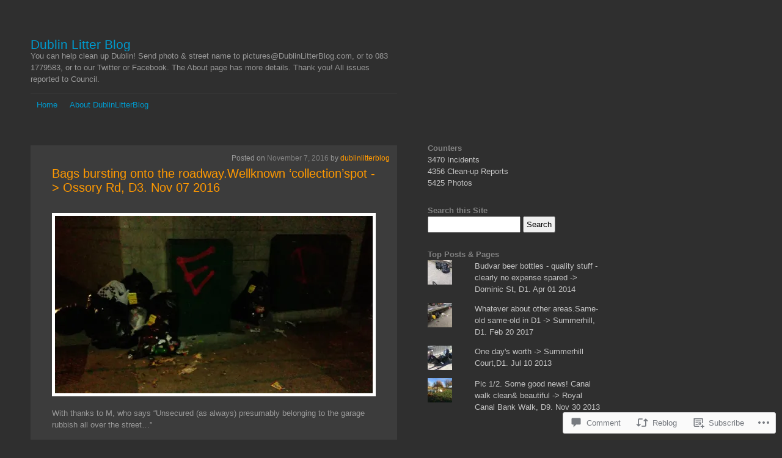

--- FILE ---
content_type: text/html; charset=UTF-8
request_url: https://dublinlitterblog.com/2016/11/07/bags-bursting-onto-the-roadway-wellknown-collectionspot-ossory-rd-d3-nov-07-2016/
body_size: 26219
content:
<!DOCTYPE html>
<html lang="en">
<head>
	<meta charset="UTF-8" />
	<title>Bags bursting onto the roadway.Wellknown &#8216;collection&#8217;spot -&gt; Ossory Rd, D3. Nov 07 2016 | Dublin Litter Blog</title>
	<link rel="profile" href="http://gmpg.org/xfn/11" />
	<link rel="pingback" href="https://dublinlitterblog.com/xmlrpc.php" />
	<meta name='robots' content='max-image-preview:large' />

<!-- Async WordPress.com Remote Login -->
<script id="wpcom_remote_login_js">
var wpcom_remote_login_extra_auth = '';
function wpcom_remote_login_remove_dom_node_id( element_id ) {
	var dom_node = document.getElementById( element_id );
	if ( dom_node ) { dom_node.parentNode.removeChild( dom_node ); }
}
function wpcom_remote_login_remove_dom_node_classes( class_name ) {
	var dom_nodes = document.querySelectorAll( '.' + class_name );
	for ( var i = 0; i < dom_nodes.length; i++ ) {
		dom_nodes[ i ].parentNode.removeChild( dom_nodes[ i ] );
	}
}
function wpcom_remote_login_final_cleanup() {
	wpcom_remote_login_remove_dom_node_classes( "wpcom_remote_login_msg" );
	wpcom_remote_login_remove_dom_node_id( "wpcom_remote_login_key" );
	wpcom_remote_login_remove_dom_node_id( "wpcom_remote_login_validate" );
	wpcom_remote_login_remove_dom_node_id( "wpcom_remote_login_js" );
	wpcom_remote_login_remove_dom_node_id( "wpcom_request_access_iframe" );
	wpcom_remote_login_remove_dom_node_id( "wpcom_request_access_styles" );
}

// Watch for messages back from the remote login
window.addEventListener( "message", function( e ) {
	if ( e.origin === "https://r-login.wordpress.com" ) {
		var data = {};
		try {
			data = JSON.parse( e.data );
		} catch( e ) {
			wpcom_remote_login_final_cleanup();
			return;
		}

		if ( data.msg === 'LOGIN' ) {
			// Clean up the login check iframe
			wpcom_remote_login_remove_dom_node_id( "wpcom_remote_login_key" );

			var id_regex = new RegExp( /^[0-9]+$/ );
			var token_regex = new RegExp( /^.*|.*|.*$/ );
			if (
				token_regex.test( data.token )
				&& id_regex.test( data.wpcomid )
			) {
				// We have everything we need to ask for a login
				var script = document.createElement( "script" );
				script.setAttribute( "id", "wpcom_remote_login_validate" );
				script.src = '/remote-login.php?wpcom_remote_login=validate'
					+ '&wpcomid=' + data.wpcomid
					+ '&token=' + encodeURIComponent( data.token )
					+ '&host=' + window.location.protocol
					+ '//' + window.location.hostname
					+ '&postid=19350'
					+ '&is_singular=1';
				document.body.appendChild( script );
			}

			return;
		}

		// Safari ITP, not logged in, so redirect
		if ( data.msg === 'LOGIN-REDIRECT' ) {
			window.location = 'https://wordpress.com/log-in?redirect_to=' + window.location.href;
			return;
		}

		// Safari ITP, storage access failed, remove the request
		if ( data.msg === 'LOGIN-REMOVE' ) {
			var css_zap = 'html { -webkit-transition: margin-top 1s; transition: margin-top 1s; } /* 9001 */ html { margin-top: 0 !important; } * html body { margin-top: 0 !important; } @media screen and ( max-width: 782px ) { html { margin-top: 0 !important; } * html body { margin-top: 0 !important; } }';
			var style_zap = document.createElement( 'style' );
			style_zap.type = 'text/css';
			style_zap.appendChild( document.createTextNode( css_zap ) );
			document.body.appendChild( style_zap );

			var e = document.getElementById( 'wpcom_request_access_iframe' );
			e.parentNode.removeChild( e );

			document.cookie = 'wordpress_com_login_access=denied; path=/; max-age=31536000';

			return;
		}

		// Safari ITP
		if ( data.msg === 'REQUEST_ACCESS' ) {
			console.log( 'request access: safari' );

			// Check ITP iframe enable/disable knob
			if ( wpcom_remote_login_extra_auth !== 'safari_itp_iframe' ) {
				return;
			}

			// If we are in a "private window" there is no ITP.
			var private_window = false;
			try {
				var opendb = window.openDatabase( null, null, null, null );
			} catch( e ) {
				private_window = true;
			}

			if ( private_window ) {
				console.log( 'private window' );
				return;
			}

			var iframe = document.createElement( 'iframe' );
			iframe.id = 'wpcom_request_access_iframe';
			iframe.setAttribute( 'scrolling', 'no' );
			iframe.setAttribute( 'sandbox', 'allow-storage-access-by-user-activation allow-scripts allow-same-origin allow-top-navigation-by-user-activation' );
			iframe.src = 'https://r-login.wordpress.com/remote-login.php?wpcom_remote_login=request_access&origin=' + encodeURIComponent( data.origin ) + '&wpcomid=' + encodeURIComponent( data.wpcomid );

			var css = 'html { -webkit-transition: margin-top 1s; transition: margin-top 1s; } /* 9001 */ html { margin-top: 46px !important; } * html body { margin-top: 46px !important; } @media screen and ( max-width: 660px ) { html { margin-top: 71px !important; } * html body { margin-top: 71px !important; } #wpcom_request_access_iframe { display: block; height: 71px !important; } } #wpcom_request_access_iframe { border: 0px; height: 46px; position: fixed; top: 0; left: 0; width: 100%; min-width: 100%; z-index: 99999; background: #23282d; } ';

			var style = document.createElement( 'style' );
			style.type = 'text/css';
			style.id = 'wpcom_request_access_styles';
			style.appendChild( document.createTextNode( css ) );
			document.body.appendChild( style );

			document.body.appendChild( iframe );
		}

		if ( data.msg === 'DONE' ) {
			wpcom_remote_login_final_cleanup();
		}
	}
}, false );

// Inject the remote login iframe after the page has had a chance to load
// more critical resources
window.addEventListener( "DOMContentLoaded", function( e ) {
	var iframe = document.createElement( "iframe" );
	iframe.style.display = "none";
	iframe.setAttribute( "scrolling", "no" );
	iframe.setAttribute( "id", "wpcom_remote_login_key" );
	iframe.src = "https://r-login.wordpress.com/remote-login.php"
		+ "?wpcom_remote_login=key"
		+ "&origin=aHR0cHM6Ly9kdWJsaW5saXR0ZXJibG9nLmNvbQ%3D%3D"
		+ "&wpcomid=41099045"
		+ "&time=" + Math.floor( Date.now() / 1000 );
	document.body.appendChild( iframe );
}, false );
</script>
<link rel='dns-prefetch' href='//widgets.wp.com' />
<link rel='dns-prefetch' href='//s0.wp.com' />
<link rel="alternate" type="application/rss+xml" title="Dublin Litter Blog &raquo; Feed" href="https://dublinlitterblog.com/feed/" />
<link rel="alternate" type="application/rss+xml" title="Dublin Litter Blog &raquo; Comments Feed" href="https://dublinlitterblog.com/comments/feed/" />
<link rel="alternate" type="application/rss+xml" title="Dublin Litter Blog &raquo; Bags bursting onto the roadway.Wellknown &#8216;collection&#8217;spot -&gt; Ossory Rd, D3. Nov 07&nbsp;2016 Comments Feed" href="https://dublinlitterblog.com/2016/11/07/bags-bursting-onto-the-roadway-wellknown-collectionspot-ossory-rd-d3-nov-07-2016/feed/" />
	<script type="text/javascript">
		/* <![CDATA[ */
		function addLoadEvent(func) {
			var oldonload = window.onload;
			if (typeof window.onload != 'function') {
				window.onload = func;
			} else {
				window.onload = function () {
					oldonload();
					func();
				}
			}
		}
		/* ]]> */
	</script>
	<link crossorigin='anonymous' rel='stylesheet' id='all-css-0-1' href='/_static/??-eJx9jdsKwkAMBX/INXipxQfxW+o2arq72WASpX/fKoIg4uPAmTnwkBArG7JB8SDZL8QKA5p0Mb0Z1BlK7T2jwg1zZ9gHqWpftIyqC/hdzJTw033RvznxmZhsBLtimUXxE9znj5qe1rEcVm2zWbf73bYZJtX6STg=&cssminify=yes' type='text/css' media='all' />
<style id='wp-emoji-styles-inline-css'>

	img.wp-smiley, img.emoji {
		display: inline !important;
		border: none !important;
		box-shadow: none !important;
		height: 1em !important;
		width: 1em !important;
		margin: 0 0.07em !important;
		vertical-align: -0.1em !important;
		background: none !important;
		padding: 0 !important;
	}
/*# sourceURL=wp-emoji-styles-inline-css */
</style>
<link crossorigin='anonymous' rel='stylesheet' id='all-css-2-1' href='/wp-content/plugins/gutenberg-core/v22.2.0/build/styles/block-library/style.css?m=1764855221i&cssminify=yes' type='text/css' media='all' />
<style id='wp-block-library-inline-css'>
.has-text-align-justify {
	text-align:justify;
}
.has-text-align-justify{text-align:justify;}

/*# sourceURL=wp-block-library-inline-css */
</style><style id='global-styles-inline-css'>
:root{--wp--preset--aspect-ratio--square: 1;--wp--preset--aspect-ratio--4-3: 4/3;--wp--preset--aspect-ratio--3-4: 3/4;--wp--preset--aspect-ratio--3-2: 3/2;--wp--preset--aspect-ratio--2-3: 2/3;--wp--preset--aspect-ratio--16-9: 16/9;--wp--preset--aspect-ratio--9-16: 9/16;--wp--preset--color--black: #000000;--wp--preset--color--cyan-bluish-gray: #abb8c3;--wp--preset--color--white: #ffffff;--wp--preset--color--pale-pink: #f78da7;--wp--preset--color--vivid-red: #cf2e2e;--wp--preset--color--luminous-vivid-orange: #ff6900;--wp--preset--color--luminous-vivid-amber: #fcb900;--wp--preset--color--light-green-cyan: #7bdcb5;--wp--preset--color--vivid-green-cyan: #00d084;--wp--preset--color--pale-cyan-blue: #8ed1fc;--wp--preset--color--vivid-cyan-blue: #0693e3;--wp--preset--color--vivid-purple: #9b51e0;--wp--preset--gradient--vivid-cyan-blue-to-vivid-purple: linear-gradient(135deg,rgb(6,147,227) 0%,rgb(155,81,224) 100%);--wp--preset--gradient--light-green-cyan-to-vivid-green-cyan: linear-gradient(135deg,rgb(122,220,180) 0%,rgb(0,208,130) 100%);--wp--preset--gradient--luminous-vivid-amber-to-luminous-vivid-orange: linear-gradient(135deg,rgb(252,185,0) 0%,rgb(255,105,0) 100%);--wp--preset--gradient--luminous-vivid-orange-to-vivid-red: linear-gradient(135deg,rgb(255,105,0) 0%,rgb(207,46,46) 100%);--wp--preset--gradient--very-light-gray-to-cyan-bluish-gray: linear-gradient(135deg,rgb(238,238,238) 0%,rgb(169,184,195) 100%);--wp--preset--gradient--cool-to-warm-spectrum: linear-gradient(135deg,rgb(74,234,220) 0%,rgb(151,120,209) 20%,rgb(207,42,186) 40%,rgb(238,44,130) 60%,rgb(251,105,98) 80%,rgb(254,248,76) 100%);--wp--preset--gradient--blush-light-purple: linear-gradient(135deg,rgb(255,206,236) 0%,rgb(152,150,240) 100%);--wp--preset--gradient--blush-bordeaux: linear-gradient(135deg,rgb(254,205,165) 0%,rgb(254,45,45) 50%,rgb(107,0,62) 100%);--wp--preset--gradient--luminous-dusk: linear-gradient(135deg,rgb(255,203,112) 0%,rgb(199,81,192) 50%,rgb(65,88,208) 100%);--wp--preset--gradient--pale-ocean: linear-gradient(135deg,rgb(255,245,203) 0%,rgb(182,227,212) 50%,rgb(51,167,181) 100%);--wp--preset--gradient--electric-grass: linear-gradient(135deg,rgb(202,248,128) 0%,rgb(113,206,126) 100%);--wp--preset--gradient--midnight: linear-gradient(135deg,rgb(2,3,129) 0%,rgb(40,116,252) 100%);--wp--preset--font-size--small: 13px;--wp--preset--font-size--medium: 20px;--wp--preset--font-size--large: 36px;--wp--preset--font-size--x-large: 42px;--wp--preset--font-family--albert-sans: 'Albert Sans', sans-serif;--wp--preset--font-family--alegreya: Alegreya, serif;--wp--preset--font-family--arvo: Arvo, serif;--wp--preset--font-family--bodoni-moda: 'Bodoni Moda', serif;--wp--preset--font-family--bricolage-grotesque: 'Bricolage Grotesque', sans-serif;--wp--preset--font-family--cabin: Cabin, sans-serif;--wp--preset--font-family--chivo: Chivo, sans-serif;--wp--preset--font-family--commissioner: Commissioner, sans-serif;--wp--preset--font-family--cormorant: Cormorant, serif;--wp--preset--font-family--courier-prime: 'Courier Prime', monospace;--wp--preset--font-family--crimson-pro: 'Crimson Pro', serif;--wp--preset--font-family--dm-mono: 'DM Mono', monospace;--wp--preset--font-family--dm-sans: 'DM Sans', sans-serif;--wp--preset--font-family--dm-serif-display: 'DM Serif Display', serif;--wp--preset--font-family--domine: Domine, serif;--wp--preset--font-family--eb-garamond: 'EB Garamond', serif;--wp--preset--font-family--epilogue: Epilogue, sans-serif;--wp--preset--font-family--fahkwang: Fahkwang, sans-serif;--wp--preset--font-family--figtree: Figtree, sans-serif;--wp--preset--font-family--fira-sans: 'Fira Sans', sans-serif;--wp--preset--font-family--fjalla-one: 'Fjalla One', sans-serif;--wp--preset--font-family--fraunces: Fraunces, serif;--wp--preset--font-family--gabarito: Gabarito, system-ui;--wp--preset--font-family--ibm-plex-mono: 'IBM Plex Mono', monospace;--wp--preset--font-family--ibm-plex-sans: 'IBM Plex Sans', sans-serif;--wp--preset--font-family--ibarra-real-nova: 'Ibarra Real Nova', serif;--wp--preset--font-family--instrument-serif: 'Instrument Serif', serif;--wp--preset--font-family--inter: Inter, sans-serif;--wp--preset--font-family--josefin-sans: 'Josefin Sans', sans-serif;--wp--preset--font-family--jost: Jost, sans-serif;--wp--preset--font-family--libre-baskerville: 'Libre Baskerville', serif;--wp--preset--font-family--libre-franklin: 'Libre Franklin', sans-serif;--wp--preset--font-family--literata: Literata, serif;--wp--preset--font-family--lora: Lora, serif;--wp--preset--font-family--merriweather: Merriweather, serif;--wp--preset--font-family--montserrat: Montserrat, sans-serif;--wp--preset--font-family--newsreader: Newsreader, serif;--wp--preset--font-family--noto-sans-mono: 'Noto Sans Mono', sans-serif;--wp--preset--font-family--nunito: Nunito, sans-serif;--wp--preset--font-family--open-sans: 'Open Sans', sans-serif;--wp--preset--font-family--overpass: Overpass, sans-serif;--wp--preset--font-family--pt-serif: 'PT Serif', serif;--wp--preset--font-family--petrona: Petrona, serif;--wp--preset--font-family--piazzolla: Piazzolla, serif;--wp--preset--font-family--playfair-display: 'Playfair Display', serif;--wp--preset--font-family--plus-jakarta-sans: 'Plus Jakarta Sans', sans-serif;--wp--preset--font-family--poppins: Poppins, sans-serif;--wp--preset--font-family--raleway: Raleway, sans-serif;--wp--preset--font-family--roboto: Roboto, sans-serif;--wp--preset--font-family--roboto-slab: 'Roboto Slab', serif;--wp--preset--font-family--rubik: Rubik, sans-serif;--wp--preset--font-family--rufina: Rufina, serif;--wp--preset--font-family--sora: Sora, sans-serif;--wp--preset--font-family--source-sans-3: 'Source Sans 3', sans-serif;--wp--preset--font-family--source-serif-4: 'Source Serif 4', serif;--wp--preset--font-family--space-mono: 'Space Mono', monospace;--wp--preset--font-family--syne: Syne, sans-serif;--wp--preset--font-family--texturina: Texturina, serif;--wp--preset--font-family--urbanist: Urbanist, sans-serif;--wp--preset--font-family--work-sans: 'Work Sans', sans-serif;--wp--preset--spacing--20: 0.44rem;--wp--preset--spacing--30: 0.67rem;--wp--preset--spacing--40: 1rem;--wp--preset--spacing--50: 1.5rem;--wp--preset--spacing--60: 2.25rem;--wp--preset--spacing--70: 3.38rem;--wp--preset--spacing--80: 5.06rem;--wp--preset--shadow--natural: 6px 6px 9px rgba(0, 0, 0, 0.2);--wp--preset--shadow--deep: 12px 12px 50px rgba(0, 0, 0, 0.4);--wp--preset--shadow--sharp: 6px 6px 0px rgba(0, 0, 0, 0.2);--wp--preset--shadow--outlined: 6px 6px 0px -3px rgb(255, 255, 255), 6px 6px rgb(0, 0, 0);--wp--preset--shadow--crisp: 6px 6px 0px rgb(0, 0, 0);}:where(.is-layout-flex){gap: 0.5em;}:where(.is-layout-grid){gap: 0.5em;}body .is-layout-flex{display: flex;}.is-layout-flex{flex-wrap: wrap;align-items: center;}.is-layout-flex > :is(*, div){margin: 0;}body .is-layout-grid{display: grid;}.is-layout-grid > :is(*, div){margin: 0;}:where(.wp-block-columns.is-layout-flex){gap: 2em;}:where(.wp-block-columns.is-layout-grid){gap: 2em;}:where(.wp-block-post-template.is-layout-flex){gap: 1.25em;}:where(.wp-block-post-template.is-layout-grid){gap: 1.25em;}.has-black-color{color: var(--wp--preset--color--black) !important;}.has-cyan-bluish-gray-color{color: var(--wp--preset--color--cyan-bluish-gray) !important;}.has-white-color{color: var(--wp--preset--color--white) !important;}.has-pale-pink-color{color: var(--wp--preset--color--pale-pink) !important;}.has-vivid-red-color{color: var(--wp--preset--color--vivid-red) !important;}.has-luminous-vivid-orange-color{color: var(--wp--preset--color--luminous-vivid-orange) !important;}.has-luminous-vivid-amber-color{color: var(--wp--preset--color--luminous-vivid-amber) !important;}.has-light-green-cyan-color{color: var(--wp--preset--color--light-green-cyan) !important;}.has-vivid-green-cyan-color{color: var(--wp--preset--color--vivid-green-cyan) !important;}.has-pale-cyan-blue-color{color: var(--wp--preset--color--pale-cyan-blue) !important;}.has-vivid-cyan-blue-color{color: var(--wp--preset--color--vivid-cyan-blue) !important;}.has-vivid-purple-color{color: var(--wp--preset--color--vivid-purple) !important;}.has-black-background-color{background-color: var(--wp--preset--color--black) !important;}.has-cyan-bluish-gray-background-color{background-color: var(--wp--preset--color--cyan-bluish-gray) !important;}.has-white-background-color{background-color: var(--wp--preset--color--white) !important;}.has-pale-pink-background-color{background-color: var(--wp--preset--color--pale-pink) !important;}.has-vivid-red-background-color{background-color: var(--wp--preset--color--vivid-red) !important;}.has-luminous-vivid-orange-background-color{background-color: var(--wp--preset--color--luminous-vivid-orange) !important;}.has-luminous-vivid-amber-background-color{background-color: var(--wp--preset--color--luminous-vivid-amber) !important;}.has-light-green-cyan-background-color{background-color: var(--wp--preset--color--light-green-cyan) !important;}.has-vivid-green-cyan-background-color{background-color: var(--wp--preset--color--vivid-green-cyan) !important;}.has-pale-cyan-blue-background-color{background-color: var(--wp--preset--color--pale-cyan-blue) !important;}.has-vivid-cyan-blue-background-color{background-color: var(--wp--preset--color--vivid-cyan-blue) !important;}.has-vivid-purple-background-color{background-color: var(--wp--preset--color--vivid-purple) !important;}.has-black-border-color{border-color: var(--wp--preset--color--black) !important;}.has-cyan-bluish-gray-border-color{border-color: var(--wp--preset--color--cyan-bluish-gray) !important;}.has-white-border-color{border-color: var(--wp--preset--color--white) !important;}.has-pale-pink-border-color{border-color: var(--wp--preset--color--pale-pink) !important;}.has-vivid-red-border-color{border-color: var(--wp--preset--color--vivid-red) !important;}.has-luminous-vivid-orange-border-color{border-color: var(--wp--preset--color--luminous-vivid-orange) !important;}.has-luminous-vivid-amber-border-color{border-color: var(--wp--preset--color--luminous-vivid-amber) !important;}.has-light-green-cyan-border-color{border-color: var(--wp--preset--color--light-green-cyan) !important;}.has-vivid-green-cyan-border-color{border-color: var(--wp--preset--color--vivid-green-cyan) !important;}.has-pale-cyan-blue-border-color{border-color: var(--wp--preset--color--pale-cyan-blue) !important;}.has-vivid-cyan-blue-border-color{border-color: var(--wp--preset--color--vivid-cyan-blue) !important;}.has-vivid-purple-border-color{border-color: var(--wp--preset--color--vivid-purple) !important;}.has-vivid-cyan-blue-to-vivid-purple-gradient-background{background: var(--wp--preset--gradient--vivid-cyan-blue-to-vivid-purple) !important;}.has-light-green-cyan-to-vivid-green-cyan-gradient-background{background: var(--wp--preset--gradient--light-green-cyan-to-vivid-green-cyan) !important;}.has-luminous-vivid-amber-to-luminous-vivid-orange-gradient-background{background: var(--wp--preset--gradient--luminous-vivid-amber-to-luminous-vivid-orange) !important;}.has-luminous-vivid-orange-to-vivid-red-gradient-background{background: var(--wp--preset--gradient--luminous-vivid-orange-to-vivid-red) !important;}.has-very-light-gray-to-cyan-bluish-gray-gradient-background{background: var(--wp--preset--gradient--very-light-gray-to-cyan-bluish-gray) !important;}.has-cool-to-warm-spectrum-gradient-background{background: var(--wp--preset--gradient--cool-to-warm-spectrum) !important;}.has-blush-light-purple-gradient-background{background: var(--wp--preset--gradient--blush-light-purple) !important;}.has-blush-bordeaux-gradient-background{background: var(--wp--preset--gradient--blush-bordeaux) !important;}.has-luminous-dusk-gradient-background{background: var(--wp--preset--gradient--luminous-dusk) !important;}.has-pale-ocean-gradient-background{background: var(--wp--preset--gradient--pale-ocean) !important;}.has-electric-grass-gradient-background{background: var(--wp--preset--gradient--electric-grass) !important;}.has-midnight-gradient-background{background: var(--wp--preset--gradient--midnight) !important;}.has-small-font-size{font-size: var(--wp--preset--font-size--small) !important;}.has-medium-font-size{font-size: var(--wp--preset--font-size--medium) !important;}.has-large-font-size{font-size: var(--wp--preset--font-size--large) !important;}.has-x-large-font-size{font-size: var(--wp--preset--font-size--x-large) !important;}.has-albert-sans-font-family{font-family: var(--wp--preset--font-family--albert-sans) !important;}.has-alegreya-font-family{font-family: var(--wp--preset--font-family--alegreya) !important;}.has-arvo-font-family{font-family: var(--wp--preset--font-family--arvo) !important;}.has-bodoni-moda-font-family{font-family: var(--wp--preset--font-family--bodoni-moda) !important;}.has-bricolage-grotesque-font-family{font-family: var(--wp--preset--font-family--bricolage-grotesque) !important;}.has-cabin-font-family{font-family: var(--wp--preset--font-family--cabin) !important;}.has-chivo-font-family{font-family: var(--wp--preset--font-family--chivo) !important;}.has-commissioner-font-family{font-family: var(--wp--preset--font-family--commissioner) !important;}.has-cormorant-font-family{font-family: var(--wp--preset--font-family--cormorant) !important;}.has-courier-prime-font-family{font-family: var(--wp--preset--font-family--courier-prime) !important;}.has-crimson-pro-font-family{font-family: var(--wp--preset--font-family--crimson-pro) !important;}.has-dm-mono-font-family{font-family: var(--wp--preset--font-family--dm-mono) !important;}.has-dm-sans-font-family{font-family: var(--wp--preset--font-family--dm-sans) !important;}.has-dm-serif-display-font-family{font-family: var(--wp--preset--font-family--dm-serif-display) !important;}.has-domine-font-family{font-family: var(--wp--preset--font-family--domine) !important;}.has-eb-garamond-font-family{font-family: var(--wp--preset--font-family--eb-garamond) !important;}.has-epilogue-font-family{font-family: var(--wp--preset--font-family--epilogue) !important;}.has-fahkwang-font-family{font-family: var(--wp--preset--font-family--fahkwang) !important;}.has-figtree-font-family{font-family: var(--wp--preset--font-family--figtree) !important;}.has-fira-sans-font-family{font-family: var(--wp--preset--font-family--fira-sans) !important;}.has-fjalla-one-font-family{font-family: var(--wp--preset--font-family--fjalla-one) !important;}.has-fraunces-font-family{font-family: var(--wp--preset--font-family--fraunces) !important;}.has-gabarito-font-family{font-family: var(--wp--preset--font-family--gabarito) !important;}.has-ibm-plex-mono-font-family{font-family: var(--wp--preset--font-family--ibm-plex-mono) !important;}.has-ibm-plex-sans-font-family{font-family: var(--wp--preset--font-family--ibm-plex-sans) !important;}.has-ibarra-real-nova-font-family{font-family: var(--wp--preset--font-family--ibarra-real-nova) !important;}.has-instrument-serif-font-family{font-family: var(--wp--preset--font-family--instrument-serif) !important;}.has-inter-font-family{font-family: var(--wp--preset--font-family--inter) !important;}.has-josefin-sans-font-family{font-family: var(--wp--preset--font-family--josefin-sans) !important;}.has-jost-font-family{font-family: var(--wp--preset--font-family--jost) !important;}.has-libre-baskerville-font-family{font-family: var(--wp--preset--font-family--libre-baskerville) !important;}.has-libre-franklin-font-family{font-family: var(--wp--preset--font-family--libre-franklin) !important;}.has-literata-font-family{font-family: var(--wp--preset--font-family--literata) !important;}.has-lora-font-family{font-family: var(--wp--preset--font-family--lora) !important;}.has-merriweather-font-family{font-family: var(--wp--preset--font-family--merriweather) !important;}.has-montserrat-font-family{font-family: var(--wp--preset--font-family--montserrat) !important;}.has-newsreader-font-family{font-family: var(--wp--preset--font-family--newsreader) !important;}.has-noto-sans-mono-font-family{font-family: var(--wp--preset--font-family--noto-sans-mono) !important;}.has-nunito-font-family{font-family: var(--wp--preset--font-family--nunito) !important;}.has-open-sans-font-family{font-family: var(--wp--preset--font-family--open-sans) !important;}.has-overpass-font-family{font-family: var(--wp--preset--font-family--overpass) !important;}.has-pt-serif-font-family{font-family: var(--wp--preset--font-family--pt-serif) !important;}.has-petrona-font-family{font-family: var(--wp--preset--font-family--petrona) !important;}.has-piazzolla-font-family{font-family: var(--wp--preset--font-family--piazzolla) !important;}.has-playfair-display-font-family{font-family: var(--wp--preset--font-family--playfair-display) !important;}.has-plus-jakarta-sans-font-family{font-family: var(--wp--preset--font-family--plus-jakarta-sans) !important;}.has-poppins-font-family{font-family: var(--wp--preset--font-family--poppins) !important;}.has-raleway-font-family{font-family: var(--wp--preset--font-family--raleway) !important;}.has-roboto-font-family{font-family: var(--wp--preset--font-family--roboto) !important;}.has-roboto-slab-font-family{font-family: var(--wp--preset--font-family--roboto-slab) !important;}.has-rubik-font-family{font-family: var(--wp--preset--font-family--rubik) !important;}.has-rufina-font-family{font-family: var(--wp--preset--font-family--rufina) !important;}.has-sora-font-family{font-family: var(--wp--preset--font-family--sora) !important;}.has-source-sans-3-font-family{font-family: var(--wp--preset--font-family--source-sans-3) !important;}.has-source-serif-4-font-family{font-family: var(--wp--preset--font-family--source-serif-4) !important;}.has-space-mono-font-family{font-family: var(--wp--preset--font-family--space-mono) !important;}.has-syne-font-family{font-family: var(--wp--preset--font-family--syne) !important;}.has-texturina-font-family{font-family: var(--wp--preset--font-family--texturina) !important;}.has-urbanist-font-family{font-family: var(--wp--preset--font-family--urbanist) !important;}.has-work-sans-font-family{font-family: var(--wp--preset--font-family--work-sans) !important;}
/*# sourceURL=global-styles-inline-css */
</style>

<style id='classic-theme-styles-inline-css'>
/*! This file is auto-generated */
.wp-block-button__link{color:#fff;background-color:#32373c;border-radius:9999px;box-shadow:none;text-decoration:none;padding:calc(.667em + 2px) calc(1.333em + 2px);font-size:1.125em}.wp-block-file__button{background:#32373c;color:#fff;text-decoration:none}
/*# sourceURL=/wp-includes/css/classic-themes.min.css */
</style>
<link crossorigin='anonymous' rel='stylesheet' id='all-css-4-1' href='/_static/??-eJx9j8sOwkAIRX/IkTZGGxfGTzHzIHVq55GBaf18aZpu1HRD4MLhAsxZ2RQZI0OoKo+195HApoKih6wZZCKg8xpHDDJ2tEQH+I/N3vXIgtOWK8b3PpLFRhmTCxIpicHXoPgpXrTHDchZ25cSaV2xNoBq3HqPCaNLBXTlFDSztz8UULFgqh8dTFiMOIu4fEnf9XLLPdza7tI07fl66oYPKzZ26Q==&cssminify=yes' type='text/css' media='all' />
<link rel='stylesheet' id='verbum-gutenberg-css-css' href='https://widgets.wp.com/verbum-block-editor/block-editor.css?ver=1738686361' media='all' />
<link crossorigin='anonymous' rel='stylesheet' id='all-css-6-1' href='/_static/??/wp-content/themes/pub/vostok/style.css,/wp-content/themes/pub/twentyten/blocks.css?m=1741693348j&cssminify=yes' type='text/css' media='all' />
<style id='jetpack_facebook_likebox-inline-css'>
.widget_facebook_likebox {
	overflow: hidden;
}

/*# sourceURL=/wp-content/mu-plugins/jetpack-plugin/sun/modules/widgets/facebook-likebox/style.css */
</style>
<link crossorigin='anonymous' rel='stylesheet' id='all-css-8-1' href='/_static/??-eJzTLy/QTc7PK0nNK9HPLdUtyClNz8wr1i9KTcrJTwcy0/WTi5G5ekCujj52Temp+bo5+cmJJZn5eSgc3bScxMwikFb7XFtDE1NLExMLc0OTLACohS2q&cssminify=yes' type='text/css' media='all' />
<link crossorigin='anonymous' rel='stylesheet' id='print-css-9-1' href='/wp-content/mu-plugins/global-print/global-print.css?m=1465851035i&cssminify=yes' type='text/css' media='print' />
<style id='jetpack-global-styles-frontend-style-inline-css'>
:root { --font-headings: unset; --font-base: unset; --font-headings-default: -apple-system,BlinkMacSystemFont,"Segoe UI",Roboto,Oxygen-Sans,Ubuntu,Cantarell,"Helvetica Neue",sans-serif; --font-base-default: -apple-system,BlinkMacSystemFont,"Segoe UI",Roboto,Oxygen-Sans,Ubuntu,Cantarell,"Helvetica Neue",sans-serif;}
/*# sourceURL=jetpack-global-styles-frontend-style-inline-css */
</style>
<link crossorigin='anonymous' rel='stylesheet' id='all-css-12-1' href='/_static/??-eJyNjcsKAjEMRX/IGtQZBxfip0hMS9sxTYppGfx7H7gRN+7ugcs5sFRHKi1Ig9Jd5R6zGMyhVaTrh8G6QFHfORhYwlvw6P39PbPENZmt4G/ROQuBKWVkxxrVvuBH1lIoz2waILJekF+HUzlupnG3nQ77YZwfuRJIaQ==&cssminify=yes' type='text/css' media='all' />
<script type="text/javascript" id="jetpack_related-posts-js-extra">
/* <![CDATA[ */
var related_posts_js_options = {"post_heading":"h4"};
//# sourceURL=jetpack_related-posts-js-extra
/* ]]> */
</script>
<script type="text/javascript" id="wpcom-actionbar-placeholder-js-extra">
/* <![CDATA[ */
var actionbardata = {"siteID":"41099045","postID":"19350","siteURL":"https://dublinlitterblog.com","xhrURL":"https://dublinlitterblog.com/wp-admin/admin-ajax.php","nonce":"bdae942ed4","isLoggedIn":"","statusMessage":"","subsEmailDefault":"instantly","proxyScriptUrl":"https://s0.wp.com/wp-content/js/wpcom-proxy-request.js?m=1513050504i&amp;ver=20211021","shortlink":"https://wp.me/p2MrJP-526","i18n":{"followedText":"New posts from this site will now appear in your \u003Ca href=\"https://wordpress.com/reader\"\u003EReader\u003C/a\u003E","foldBar":"Collapse this bar","unfoldBar":"Expand this bar","shortLinkCopied":"Shortlink copied to clipboard."}};
//# sourceURL=wpcom-actionbar-placeholder-js-extra
/* ]]> */
</script>
<script type="text/javascript" id="jetpack-mu-wpcom-settings-js-before">
/* <![CDATA[ */
var JETPACK_MU_WPCOM_SETTINGS = {"assetsUrl":"https://s0.wp.com/wp-content/mu-plugins/jetpack-mu-wpcom-plugin/sun/jetpack_vendor/automattic/jetpack-mu-wpcom/src/build/"};
//# sourceURL=jetpack-mu-wpcom-settings-js-before
/* ]]> */
</script>
<script crossorigin='anonymous' type='text/javascript'  src='/_static/??/wp-content/mu-plugins/jetpack-plugin/sun/_inc/build/related-posts/related-posts.min.js,/wp-content/js/rlt-proxy.js?m=1755011788j'></script>
<script type="text/javascript" id="rlt-proxy-js-after">
/* <![CDATA[ */
	rltInitialize( {"token":null,"iframeOrigins":["https:\/\/widgets.wp.com"]} );
//# sourceURL=rlt-proxy-js-after
/* ]]> */
</script>
<link rel="EditURI" type="application/rsd+xml" title="RSD" href="https://dublinlitterblog.wordpress.com/xmlrpc.php?rsd" />
<meta name="generator" content="WordPress.com" />
<link rel="canonical" href="https://dublinlitterblog.com/2016/11/07/bags-bursting-onto-the-roadway-wellknown-collectionspot-ossory-rd-d3-nov-07-2016/" />
<link rel='shortlink' href='https://wp.me/p2MrJP-526' />
<link rel="alternate" type="application/json+oembed" href="https://public-api.wordpress.com/oembed/?format=json&amp;url=https%3A%2F%2Fdublinlitterblog.com%2F2016%2F11%2F07%2Fbags-bursting-onto-the-roadway-wellknown-collectionspot-ossory-rd-d3-nov-07-2016%2F&amp;for=wpcom-auto-discovery" /><link rel="alternate" type="application/xml+oembed" href="https://public-api.wordpress.com/oembed/?format=xml&amp;url=https%3A%2F%2Fdublinlitterblog.com%2F2016%2F11%2F07%2Fbags-bursting-onto-the-roadway-wellknown-collectionspot-ossory-rd-d3-nov-07-2016%2F&amp;for=wpcom-auto-discovery" />
<!-- Jetpack Open Graph Tags -->
<meta property="og:type" content="article" />
<meta property="og:title" content="Bags bursting onto the roadway.Wellknown &#8216;collection&#8217;spot -&gt; Ossory Rd, D3. Nov 07 2016" />
<meta property="og:url" content="https://dublinlitterblog.com/2016/11/07/bags-bursting-onto-the-roadway-wellknown-collectionspot-ossory-rd-d3-nov-07-2016/" />
<meta property="og:description" content="With thanks to M, who says &#8220;Unsecured (as always) presumably belonging to the garage rubbish all over the street&#8230;&#8221;" />
<meta property="article:published_time" content="2016-11-07T21:28:00+00:00" />
<meta property="article:modified_time" content="2016-11-07T21:02:13+00:00" />
<meta property="og:site_name" content="Dublin Litter Blog" />
<meta property="og:image" content="https://dublinlitterblog.com/wp-content/uploads/2016/11/ossory_rd_d3_nov_07_2016.jpg" />
<meta property="og:image:width" content="520" />
<meta property="og:image:height" content="291" />
<meta property="og:image:alt" content="" />
<meta property="og:locale" content="en_US" />
<meta property="article:publisher" content="https://www.facebook.com/WordPresscom" />
<meta name="twitter:creator" content="@DublinLitter" />
<meta name="twitter:site" content="@DublinLitter" />
<meta name="twitter:text:title" content="Bags bursting onto the roadway.Wellknown &#8216;collection&#8217;spot -&gt; Ossory Rd, D3. Nov 07&nbsp;2016" />
<meta name="twitter:image" content="https://dublinlitterblog.com/wp-content/uploads/2016/11/ossory_rd_d3_nov_07_2016.jpg?w=640" />
<meta name="twitter:card" content="summary_large_image" />

<!-- End Jetpack Open Graph Tags -->
<link rel="shortcut icon" type="image/x-icon" href="https://secure.gravatar.com/blavatar/85de51af6d89d445b1cac11280b4bfad45029a0f021b9e4e331c048d4f35e523?s=32" sizes="16x16" />
<link rel="icon" type="image/x-icon" href="https://secure.gravatar.com/blavatar/85de51af6d89d445b1cac11280b4bfad45029a0f021b9e4e331c048d4f35e523?s=32" sizes="16x16" />
<link rel="apple-touch-icon" href="https://secure.gravatar.com/blavatar/85de51af6d89d445b1cac11280b4bfad45029a0f021b9e4e331c048d4f35e523?s=114" />
<link rel='openid.server' href='https://dublinlitterblog.com/?openidserver=1' />
<link rel='openid.delegate' href='https://dublinlitterblog.com/' />
<link rel="search" type="application/opensearchdescription+xml" href="https://dublinlitterblog.com/osd.xml" title="Dublin Litter Blog" />
<link rel="search" type="application/opensearchdescription+xml" href="https://s1.wp.com/opensearch.xml" title="WordPress.com" />
<meta name="description" content="With thanks to M, who says &quot;Unsecured (as always) presumably belonging to the garage rubbish all over the street...&quot;" />
			<link rel="stylesheet" id="custom-css-css" type="text/css" href="https://s0.wp.com/?custom-css=1&#038;csblog=2MrJP&#038;cscache=6&#038;csrev=14" />
			<link crossorigin='anonymous' rel='stylesheet' id='all-css-0-3' href='/_static/??-eJydj9sKwkAMRH/INtQL6oP4KdKmoaTd3YQmy+LfW/ECvqlvc4bhwEDRCiU5JYeYKw154GQwkmuL05PBcoILJ4QuCE4GVlhprtFsBV8LovQ5kAG2s2Sj8N68ij99hfuB3MBFKxVbkvk10I+2x73MoV+wM5xZnWXZflAdOd3F53hq9rvN8dBsm/V4Az0yeyk=&cssminify=yes' type='text/css' media='all' />
</head>

<body class="wp-singular post-template-default single single-post postid-19350 single-format-image wp-theme-twentyten wp-child-theme-pubvostok customizer-styles-applied single-author jetpack-reblog-enabled">
<div id="wrapper" class="hfeed">
	<div id="header">
		<div id="masthead">
			<div id="branding" role="banner">
								<div id="site-title">
					<span>
						<a href="https://dublinlitterblog.com/" title="Dublin Litter Blog" rel="home">Dublin Litter Blog</a>
					</span>
				</div>
				<div id="site-description">You can help clean up Dublin! Send photo &amp; street name to pictures@DublinLitterBlog.com, or to 083 1779583, or to our Twitter or Facebook. The About page has more details. Thank you!     All issues reported to Council.</div>

											</div><!-- #branding -->

			<div id="access" role="navigation">
				<div class="skip-link screen-reader-text"><a href="#content" title="Skip to content">Skip to content</a></div>
								<div class="menu"><ul>
<li ><a href="https://dublinlitterblog.com/">Home</a></li><li class="page_item page-item-2"><a href="https://dublinlitterblog.com/about/">About DublinLitterBlog</a></li>
</ul></div>
							</div><!-- #access -->
		</div><!-- #masthead -->
	</div><!-- #header -->

	<div id="main">

		<div id="container">
			<div id="content" role="main">

			

				<div id="nav-above" class="navigation">
					<div class="nav-previous"><a href="https://dublinlitterblog.com/2016/11/07/usual-spotsays-sub-beside-riverbank-for-max-impact-south-dock-rd-d4-nov-07-2016/" rel="prev"><span class="meta-nav">&larr;</span> &#8216;Usual Spot&#8217;says Sub.Beside riverbank for max impact :( -&gt; South Dock Rd, D4. Nov 07&nbsp;2016</a></div>
					<div class="nav-next"><a href="https://dublinlitterblog.com/2016/11/08/gates-blocked-ongoing-problem-at-this-spotwhy-no-cctv-or-enforcement-west-rd-portside-ct-d3-nov-08-2016/" rel="next">Gates blocked.Ongoing problem at this spot,why no CCTV or enforcement? -&gt; West Rd &amp; Portside Ct, D3. Nov 08&nbsp;2016 <span class="meta-nav">&rarr;</span></a></div>
				</div><!-- #nav-above -->

				<div id="post-19350" class="post-19350 post type-post status-publish format-image has-post-thumbnail hentry category-uncategorized tag-anti-social-anti-neighbour tag-domestic tag-dumping tag-hazard tag-loose-litter tag-vermin post_format-post-format-image">
											<h2 class="entry-title"><a href="https://dublinlitterblog.com/2016/11/07/bags-bursting-onto-the-roadway-wellknown-collectionspot-ossory-rd-d3-nov-07-2016/" rel="bookmark">Bags bursting onto the roadway.Wellknown &#8216;collection&#8217;spot -&gt; Ossory Rd, D3. Nov 07&nbsp;2016</a></h2>					
					<div class="entry-meta">
						<span class="meta-prep meta-prep-author">Posted on</span> <a href="https://dublinlitterblog.com/2016/11/07/bags-bursting-onto-the-roadway-wellknown-collectionspot-ossory-rd-d3-nov-07-2016/" title="10:28 pm" rel="bookmark"><span class="entry-date">November 7, 2016</span></a> <span class="meta-sep">by</span> <span class="author vcard"><a class="url fn n" href="https://dublinlitterblog.com/author/dublinlitterblog/" title="View all posts by dublinlitterblog">dublinlitterblog</a></span>					</div><!-- .entry-meta -->

					<div class="entry-content">
						<div data-carousel-extra='{&quot;blog_id&quot;:41099045,&quot;permalink&quot;:&quot;https://dublinlitterblog.com/2016/11/07/bags-bursting-onto-the-roadway-wellknown-collectionspot-ossory-rd-d3-nov-07-2016/&quot;}' id='gallery-19350-1' class='gallery galleryid-19350 gallery-columns-1 gallery-size-full'><dl class='gallery-item'>
			<dt class='gallery-icon landscape'>
				<a href='https://dublinlitterblog.com/2016/11/07/bags-bursting-onto-the-roadway-wellknown-collectionspot-ossory-rd-d3-nov-07-2016/ossory_rd_d3_nov_07_2016/'><img width="520" height="291" src="https://dublinlitterblog.com/wp-content/uploads/2016/11/ossory_rd_d3_nov_07_2016.jpg" class="attachment-full size-full" alt="" decoding="async" srcset="https://dublinlitterblog.com/wp-content/uploads/2016/11/ossory_rd_d3_nov_07_2016.jpg?w=520&amp;h=291 520w, https://dublinlitterblog.com/wp-content/uploads/2016/11/ossory_rd_d3_nov_07_2016.jpg?w=150&amp;h=84 150w, https://dublinlitterblog.com/wp-content/uploads/2016/11/ossory_rd_d3_nov_07_2016.jpg?w=300&amp;h=168 300w, https://dublinlitterblog.com/wp-content/uploads/2016/11/ossory_rd_d3_nov_07_2016.jpg?w=768&amp;h=429 768w, https://dublinlitterblog.com/wp-content/uploads/2016/11/ossory_rd_d3_nov_07_2016.jpg?w=600&amp;h=335 600w, https://dublinlitterblog.com/wp-content/uploads/2016/11/ossory_rd_d3_nov_07_2016.jpg 800w" sizes="(max-width: 520px) 100vw, 520px" data-attachment-id="19351" data-permalink="https://dublinlitterblog.com/2016/11/07/bags-bursting-onto-the-roadway-wellknown-collectionspot-ossory-rd-d3-nov-07-2016/ossory_rd_d3_nov_07_2016/" data-orig-file="https://dublinlitterblog.com/wp-content/uploads/2016/11/ossory_rd_d3_nov_07_2016.jpg" data-orig-size="800,447" data-comments-opened="1" data-image-meta="{&quot;aperture&quot;:&quot;0&quot;,&quot;credit&quot;:&quot;&quot;,&quot;camera&quot;:&quot;&quot;,&quot;caption&quot;:&quot;&quot;,&quot;created_timestamp&quot;:&quot;0&quot;,&quot;copyright&quot;:&quot;&quot;,&quot;focal_length&quot;:&quot;0&quot;,&quot;iso&quot;:&quot;0&quot;,&quot;shutter_speed&quot;:&quot;0&quot;,&quot;title&quot;:&quot;&quot;,&quot;orientation&quot;:&quot;1&quot;}" data-image-title="ossory_rd_d3_nov_07_2016" data-image-description="" data-image-caption="" data-medium-file="https://dublinlitterblog.com/wp-content/uploads/2016/11/ossory_rd_d3_nov_07_2016.jpg?w=300" data-large-file="https://dublinlitterblog.com/wp-content/uploads/2016/11/ossory_rd_d3_nov_07_2016.jpg?w=520" /></a>
			</dt></dl><br style="clear: both" />
		</div>

<p>With thanks to M, who says &#8220;Unsecured (as always) presumably belonging to the garage rubbish all over the street&#8230;&#8221;</p>
<div id="jp-post-flair" class="sharedaddy sd-like-enabled sd-sharing-enabled"><div class="sharedaddy sd-sharing-enabled"><div class="robots-nocontent sd-block sd-social sd-social-icon-text sd-sharing"><h3 class="sd-title">Share this:</h3><div class="sd-content"><ul><li class="share-twitter"><a rel="nofollow noopener noreferrer"
				data-shared="sharing-twitter-19350"
				class="share-twitter sd-button share-icon"
				href="https://dublinlitterblog.com/2016/11/07/bags-bursting-onto-the-roadway-wellknown-collectionspot-ossory-rd-d3-nov-07-2016/?share=twitter"
				target="_blank"
				aria-labelledby="sharing-twitter-19350"
				>
				<span id="sharing-twitter-19350" hidden>Click to share on X (Opens in new window)</span>
				<span>X</span>
			</a></li><li class="share-facebook"><a rel="nofollow noopener noreferrer"
				data-shared="sharing-facebook-19350"
				class="share-facebook sd-button share-icon"
				href="https://dublinlitterblog.com/2016/11/07/bags-bursting-onto-the-roadway-wellknown-collectionspot-ossory-rd-d3-nov-07-2016/?share=facebook"
				target="_blank"
				aria-labelledby="sharing-facebook-19350"
				>
				<span id="sharing-facebook-19350" hidden>Click to share on Facebook (Opens in new window)</span>
				<span>Facebook</span>
			</a></li><li class="share-email"><a rel="nofollow noopener noreferrer"
				data-shared="sharing-email-19350"
				class="share-email sd-button share-icon"
				href="mailto:?subject=%5BShared%20Post%5D%20Bags%20bursting%20onto%20the%20roadway.Wellknown%20%27collection%27spot%20-%3E%20Ossory%20Rd%2C%20D3.%20Nov%2007%202016&#038;body=https%3A%2F%2Fdublinlitterblog.com%2F2016%2F11%2F07%2Fbags-bursting-onto-the-roadway-wellknown-collectionspot-ossory-rd-d3-nov-07-2016%2F&#038;share=email"
				target="_blank"
				aria-labelledby="sharing-email-19350"
				data-email-share-error-title="Do you have email set up?" data-email-share-error-text="If you&#039;re having problems sharing via email, you might not have email set up for your browser. You may need to create a new email yourself." data-email-share-nonce="5d952c9e40" data-email-share-track-url="https://dublinlitterblog.com/2016/11/07/bags-bursting-onto-the-roadway-wellknown-collectionspot-ossory-rd-d3-nov-07-2016/?share=email">
				<span id="sharing-email-19350" hidden>Click to email a link to a friend (Opens in new window)</span>
				<span>Email</span>
			</a></li><li class="share-end"></li></ul></div></div></div><div class='sharedaddy sd-block sd-like jetpack-likes-widget-wrapper jetpack-likes-widget-unloaded' id='like-post-wrapper-41099045-19350-6963f748d7052' data-src='//widgets.wp.com/likes/index.html?ver=20260111#blog_id=41099045&amp;post_id=19350&amp;origin=dublinlitterblog.wordpress.com&amp;obj_id=41099045-19350-6963f748d7052&amp;domain=dublinlitterblog.com' data-name='like-post-frame-41099045-19350-6963f748d7052' data-title='Like or Reblog'><div class='likes-widget-placeholder post-likes-widget-placeholder' style='height: 55px;'><span class='button'><span>Like</span></span> <span class='loading'>Loading...</span></div><span class='sd-text-color'></span><a class='sd-link-color'></a></div>
<div id='jp-relatedposts' class='jp-relatedposts' >
	<h3 class="jp-relatedposts-headline"><em>Related</em></h3>
</div></div>											</div><!-- .entry-content -->

							<div id="entry-author-info">
						<div id="author-avatar">
							<img referrerpolicy="no-referrer" alt='Unknown&#039;s avatar' src='https://1.gravatar.com/avatar/43b27df4f1469818c249809a220f3af9eb6d6e17bf9534815d33bfb6c08820ff?s=60&#038;d=identicon&#038;r=G' srcset='https://1.gravatar.com/avatar/43b27df4f1469818c249809a220f3af9eb6d6e17bf9534815d33bfb6c08820ff?s=60&#038;d=identicon&#038;r=G 1x, https://1.gravatar.com/avatar/43b27df4f1469818c249809a220f3af9eb6d6e17bf9534815d33bfb6c08820ff?s=90&#038;d=identicon&#038;r=G 1.5x, https://1.gravatar.com/avatar/43b27df4f1469818c249809a220f3af9eb6d6e17bf9534815d33bfb6c08820ff?s=120&#038;d=identicon&#038;r=G 2x, https://1.gravatar.com/avatar/43b27df4f1469818c249809a220f3af9eb6d6e17bf9534815d33bfb6c08820ff?s=180&#038;d=identicon&#038;r=G 3x, https://1.gravatar.com/avatar/43b27df4f1469818c249809a220f3af9eb6d6e17bf9534815d33bfb6c08820ff?s=240&#038;d=identicon&#038;r=G 4x' class='avatar avatar-60' height='60' width='60' loading='lazy' decoding='async' />						</div><!-- #author-avatar -->
						<div id="author-description">
							<h2>
							About dublinlitterblog							</h2>
							You can help clean up Dublin! Send photo &amp; street name to pictures@DublinLitterBlog.com, or to 083 1779583, or to our Twitter or Facebook. All issues reported to Council. See https://dublinlitterblog.com/about - Thanks!							<div id="author-link">
								<a href="https://dublinlitterblog.com/author/dublinlitterblog/" rel="author">
									View all posts by dublinlitterblog <span class="meta-nav">&rarr;</span>								</a>
							</div><!-- #author-link	-->
						</div><!-- #author-description -->
					</div><!-- #entry-author-info -->

						<div class="entry-utility">
							This entry was posted in <a href="https://dublinlitterblog.com/category/uncategorized/" rel="category tag">Uncategorized</a> and tagged <a href="https://dublinlitterblog.com/tag/anti-social-anti-neighbour/" rel="tag">anti-social &amp; anti-neighbour</a>, <a href="https://dublinlitterblog.com/tag/domestic/" rel="tag">domestic</a>, <a href="https://dublinlitterblog.com/tag/dumping/" rel="tag">dumping</a>, <a href="https://dublinlitterblog.com/tag/hazard/" rel="tag">hazard</a>, <a href="https://dublinlitterblog.com/tag/loose-litter/" rel="tag">loose litter</a>, <a href="https://dublinlitterblog.com/tag/vermin/" rel="tag">vermin</a>. Bookmark the <a href="https://dublinlitterblog.com/2016/11/07/bags-bursting-onto-the-roadway-wellknown-collectionspot-ossory-rd-d3-nov-07-2016/" title="Permalink to Bags bursting onto the roadway.Wellknown &#8216;collection&#8217;spot -&gt; Ossory Rd, D3. Nov 07&nbsp;2016" rel="bookmark">permalink</a>.													</div><!-- .entry-utility -->
					</div><!-- #post-19350 -->

				<div id="nav-below" class="navigation">
					<div class="nav-previous"><a href="https://dublinlitterblog.com/2016/11/07/usual-spotsays-sub-beside-riverbank-for-max-impact-south-dock-rd-d4-nov-07-2016/" rel="prev"><span class="meta-nav">&larr;</span> &#8216;Usual Spot&#8217;says Sub.Beside riverbank for max impact :( -&gt; South Dock Rd, D4. Nov 07&nbsp;2016</a></div>
					<div class="nav-next"><a href="https://dublinlitterblog.com/2016/11/08/gates-blocked-ongoing-problem-at-this-spotwhy-no-cctv-or-enforcement-west-rd-portside-ct-d3-nov-08-2016/" rel="next">Gates blocked.Ongoing problem at this spot,why no CCTV or enforcement? -&gt; West Rd &amp; Portside Ct, D3. Nov 08&nbsp;2016 <span class="meta-nav">&rarr;</span></a></div>
				</div><!-- #nav-below -->

				
			<div id="comments">



	<div id="respond" class="comment-respond">
		<h3 id="reply-title" class="comment-reply-title">Leave a comment <small><a rel="nofollow" id="cancel-comment-reply-link" href="/2016/11/07/bags-bursting-onto-the-roadway-wellknown-collectionspot-ossory-rd-d3-nov-07-2016/#respond" style="display:none;">Cancel reply</a></small></h3><form action="https://dublinlitterblog.com/wp-comments-post.php" method="post" id="commentform" class="comment-form">


<div class="comment-form__verbum transparent"></div><div class="verbum-form-meta"><input type='hidden' name='comment_post_ID' value='19350' id='comment_post_ID' />
<input type='hidden' name='comment_parent' id='comment_parent' value='0' />

			<input type="hidden" name="highlander_comment_nonce" id="highlander_comment_nonce" value="6084eeee9e" />
			<input type="hidden" name="verbum_show_subscription_modal" value="" /></div><p style="display: none;"><input type="hidden" id="akismet_comment_nonce" name="akismet_comment_nonce" value="1d162fa033" /></p><p style="display: none !important;" class="akismet-fields-container" data-prefix="ak_"><label>&#916;<textarea name="ak_hp_textarea" cols="45" rows="8" maxlength="100"></textarea></label><input type="hidden" id="ak_js_1" name="ak_js" value="78"/><script type="text/javascript">
/* <![CDATA[ */
document.getElementById( "ak_js_1" ).setAttribute( "value", ( new Date() ).getTime() );
/* ]]> */
</script>
</p></form>	</div><!-- #respond -->
	
</div><!-- #comments -->

	
			</div><!-- #content -->
		</div><!-- #container -->


		<div id="primary" class="widget-area" role="complementary">
			<ul class="xoxo">
<li id="text-2" class="widget-container widget_text"><h3 class="widget-title">Counters</h3>			<div class="textwidget"><ul class="display-posts-listing"><li class="listing-item" style="clear: both;"><a class="title" href="https://dublinlitterblog.com/2013/05/27/incidents-published/">3470 Incidents</a></li><li class="listing-item" style="clear: both;"><a class="title" href="https://dublinlitterblog.com/2013/05/27/clean-up-reports-to-dcc/">4356 Clean-up Reports</a></li><li class="listing-item" style="clear: both;"><a class="title" href="https://dublinlitterblog.com/2015/06/12/photos/">5425 Photos</a></li></ul></div>
		</li><li id="search-3" class="widget-container widget_search"><h3 class="widget-title">Search this Site</h3><form role="search" method="get" id="searchform" class="searchform" action="https://dublinlitterblog.com/">
				<div>
					<label class="screen-reader-text" for="s">Search for:</label>
					<input type="text" value="" name="s" id="s" />
					<input type="submit" id="searchsubmit" value="Search" />
				</div>
			</form></li><li id="top-posts-2" class="widget-container widget_top-posts"><h3 class="widget-title">Top Posts &amp; Pages</h3><ul class='widgets-list-layout no-grav'>
<li><a href="https://dublinlitterblog.com/2014/04/02/budvar-beer-bottles-quality-stuff-clearly-no-expense-spared-dominic-st-d1-apr-01-2014/" title="Budvar beer bottles - quality stuff - clearly no expense spared -&gt; Dominic St, D1. Apr 01 2014" class="bump-view" data-bump-view="tp"><img loading="lazy" width="40" height="40" src="https://i0.wp.com/dublinlitterblog.com/wp-content/uploads/2014/04/dominic_st_d1_apr_01_2014.jpg?fit=894%2C1200&#038;ssl=1&#038;resize=40%2C40" srcset="https://i0.wp.com/dublinlitterblog.com/wp-content/uploads/2014/04/dominic_st_d1_apr_01_2014.jpg?fit=894%2C1200&amp;ssl=1&amp;resize=40%2C40 1x, https://i0.wp.com/dublinlitterblog.com/wp-content/uploads/2014/04/dominic_st_d1_apr_01_2014.jpg?fit=894%2C1200&amp;ssl=1&amp;resize=60%2C60 1.5x, https://i0.wp.com/dublinlitterblog.com/wp-content/uploads/2014/04/dominic_st_d1_apr_01_2014.jpg?fit=894%2C1200&amp;ssl=1&amp;resize=80%2C80 2x, https://i0.wp.com/dublinlitterblog.com/wp-content/uploads/2014/04/dominic_st_d1_apr_01_2014.jpg?fit=894%2C1200&amp;ssl=1&amp;resize=120%2C120 3x, https://i0.wp.com/dublinlitterblog.com/wp-content/uploads/2014/04/dominic_st_d1_apr_01_2014.jpg?fit=894%2C1200&amp;ssl=1&amp;resize=160%2C160 4x" alt="Budvar beer bottles - quality stuff - clearly no expense spared -&gt; Dominic St, D1. Apr 01 2014" data-pin-nopin="true" class="widgets-list-layout-blavatar" /></a><div class="widgets-list-layout-links">
								<a href="https://dublinlitterblog.com/2014/04/02/budvar-beer-bottles-quality-stuff-clearly-no-expense-spared-dominic-st-d1-apr-01-2014/" title="Budvar beer bottles - quality stuff - clearly no expense spared -&gt; Dominic St, D1. Apr 01 2014" class="bump-view" data-bump-view="tp">Budvar beer bottles - quality stuff - clearly no expense spared -&gt; Dominic St, D1. Apr 01 2014</a>
							</div>
							</li><li><a href="https://dublinlitterblog.com/2017/02/21/whatever-about-other-areas-same-old-same-old-in-d1-summerhill-d1-feb-20-2017/" title="Whatever about other areas.Same-old same-old in D1 -&gt; Summerhill, D1. Feb 20 2017" class="bump-view" data-bump-view="tp"><img loading="lazy" width="40" height="40" src="https://i0.wp.com/dublinlitterblog.com/wp-content/uploads/2017/02/summerhill_d1_feb_20_2017.jpg?resize=40%2C40&#038;ssl=1" srcset="https://i0.wp.com/dublinlitterblog.com/wp-content/uploads/2017/02/summerhill_d1_feb_20_2017.jpg?resize=40%2C40&amp;ssl=1 1x, https://i0.wp.com/dublinlitterblog.com/wp-content/uploads/2017/02/summerhill_d1_feb_20_2017.jpg?resize=60%2C60&amp;ssl=1 1.5x, https://i0.wp.com/dublinlitterblog.com/wp-content/uploads/2017/02/summerhill_d1_feb_20_2017.jpg?resize=80%2C80&amp;ssl=1 2x, https://i0.wp.com/dublinlitterblog.com/wp-content/uploads/2017/02/summerhill_d1_feb_20_2017.jpg?resize=120%2C120&amp;ssl=1 3x, https://i0.wp.com/dublinlitterblog.com/wp-content/uploads/2017/02/summerhill_d1_feb_20_2017.jpg?resize=160%2C160&amp;ssl=1 4x" alt="Whatever about other areas.Same-old same-old in D1 -&gt; Summerhill, D1. Feb 20 2017" data-pin-nopin="true" class="widgets-list-layout-blavatar" /></a><div class="widgets-list-layout-links">
								<a href="https://dublinlitterblog.com/2017/02/21/whatever-about-other-areas-same-old-same-old-in-d1-summerhill-d1-feb-20-2017/" title="Whatever about other areas.Same-old same-old in D1 -&gt; Summerhill, D1. Feb 20 2017" class="bump-view" data-bump-view="tp">Whatever about other areas.Same-old same-old in D1 -&gt; Summerhill, D1. Feb 20 2017</a>
							</div>
							</li><li><a href="https://dublinlitterblog.com/2013/07/12/one-days-worth-summerhill-courtd1-jul-10-2013/" title="One day&#039;s worth -&gt; Summerhill Court,D1. Jul 10 2013" class="bump-view" data-bump-view="tp"><img loading="lazy" width="40" height="40" src="https://i0.wp.com/dublinlitterblog.com/wp-content/uploads/2013/07/file130571.jpg?resize=40%2C40&#038;ssl=1" srcset="https://i0.wp.com/dublinlitterblog.com/wp-content/uploads/2013/07/file130571.jpg?resize=40%2C40&amp;ssl=1 1x, https://i0.wp.com/dublinlitterblog.com/wp-content/uploads/2013/07/file130571.jpg?resize=60%2C60&amp;ssl=1 1.5x, https://i0.wp.com/dublinlitterblog.com/wp-content/uploads/2013/07/file130571.jpg?resize=80%2C80&amp;ssl=1 2x, https://i0.wp.com/dublinlitterblog.com/wp-content/uploads/2013/07/file130571.jpg?resize=120%2C120&amp;ssl=1 3x, https://i0.wp.com/dublinlitterblog.com/wp-content/uploads/2013/07/file130571.jpg?resize=160%2C160&amp;ssl=1 4x" alt="One day&#039;s worth -&gt; Summerhill Court,D1. Jul 10 2013" data-pin-nopin="true" class="widgets-list-layout-blavatar" /></a><div class="widgets-list-layout-links">
								<a href="https://dublinlitterblog.com/2013/07/12/one-days-worth-summerhill-courtd1-jul-10-2013/" title="One day&#039;s worth -&gt; Summerhill Court,D1. Jul 10 2013" class="bump-view" data-bump-view="tp">One day&#039;s worth -&gt; Summerhill Court,D1. Jul 10 2013</a>
							</div>
							</li><li><a href="https://dublinlitterblog.com/2013/12/01/pic-12-some-good-news-canal-walk-clean-beautiful-royal-canal-bank-walk-d9-nov-30-2013/" title="Pic 1/2. Some good news! Canal walk clean&amp; beautiful -&gt; Royal Canal Bank Walk, D9. Nov 30 2013" class="bump-view" data-bump-view="tp"><img loading="lazy" width="40" height="40" src="https://i0.wp.com/dublinlitterblog.com/wp-content/uploads/2013/12/royal_canal_bank_walk_d9_nov_30_2013.jpg?fit=1200%2C900&#038;ssl=1&#038;resize=40%2C40" srcset="https://i0.wp.com/dublinlitterblog.com/wp-content/uploads/2013/12/royal_canal_bank_walk_d9_nov_30_2013.jpg?fit=1200%2C900&amp;ssl=1&amp;resize=40%2C40 1x, https://i0.wp.com/dublinlitterblog.com/wp-content/uploads/2013/12/royal_canal_bank_walk_d9_nov_30_2013.jpg?fit=1200%2C900&amp;ssl=1&amp;resize=60%2C60 1.5x, https://i0.wp.com/dublinlitterblog.com/wp-content/uploads/2013/12/royal_canal_bank_walk_d9_nov_30_2013.jpg?fit=1200%2C900&amp;ssl=1&amp;resize=80%2C80 2x, https://i0.wp.com/dublinlitterblog.com/wp-content/uploads/2013/12/royal_canal_bank_walk_d9_nov_30_2013.jpg?fit=1200%2C900&amp;ssl=1&amp;resize=120%2C120 3x, https://i0.wp.com/dublinlitterblog.com/wp-content/uploads/2013/12/royal_canal_bank_walk_d9_nov_30_2013.jpg?fit=1200%2C900&amp;ssl=1&amp;resize=160%2C160 4x" alt="Pic 1/2. Some good news! Canal walk clean&amp; beautiful -&gt; Royal Canal Bank Walk, D9. Nov 30 2013" data-pin-nopin="true" class="widgets-list-layout-blavatar" /></a><div class="widgets-list-layout-links">
								<a href="https://dublinlitterblog.com/2013/12/01/pic-12-some-good-news-canal-walk-clean-beautiful-royal-canal-bank-walk-d9-nov-30-2013/" title="Pic 1/2. Some good news! Canal walk clean&amp; beautiful -&gt; Royal Canal Bank Walk, D9. Nov 30 2013" class="bump-view" data-bump-view="tp">Pic 1/2. Some good news! Canal walk clean&amp; beautiful -&gt; Royal Canal Bank Walk, D9. Nov 30 2013</a>
							</div>
							</li></ul>
</li><li id="blog_subscription-2" class="widget-container widget_blog_subscription jetpack_subscription_widget"><h3 class="widget-title"><label for="subscribe-field">Follow via Email. Photos+details in Emails!</label></h3>

			<div class="wp-block-jetpack-subscriptions__container">
			<form
				action="https://subscribe.wordpress.com"
				method="post"
				accept-charset="utf-8"
				data-blog="41099045"
				data-post_access_level="everybody"
				id="subscribe-blog"
			>
				<p>Enter your email address to follow this blog and receive email notifications of new posts.</p>
				<p id="subscribe-email">
					<label
						id="subscribe-field-label"
						for="subscribe-field"
						class="screen-reader-text"
					>
						Email Address:					</label>

					<input
							type="email"
							name="email"
							autocomplete="email"
							
							style="width: 95%; padding: 1px 10px"
							placeholder="Email Address"
							value=""
							id="subscribe-field"
							required
						/>				</p>

				<p id="subscribe-submit"
									>
					<input type="hidden" name="action" value="subscribe"/>
					<input type="hidden" name="blog_id" value="41099045"/>
					<input type="hidden" name="source" value="https://dublinlitterblog.com/2016/11/07/bags-bursting-onto-the-roadway-wellknown-collectionspot-ossory-rd-d3-nov-07-2016/"/>
					<input type="hidden" name="sub-type" value="widget"/>
					<input type="hidden" name="redirect_fragment" value="subscribe-blog"/>
					<input type="hidden" id="_wpnonce" name="_wpnonce" value="07e35f12e4" />					<button type="submit"
													class="wp-block-button__link"
																	>
						Subscribe					</button>
				</p>
			</form>
							<div class="wp-block-jetpack-subscriptions__subscount">
					Join 439 other subscribers				</div>
						</div>
			
</li><li id="facebook-likebox-2" class="widget-container widget_facebook_likebox"><h3 class="widget-title"><a href="https://www.facebook.com/DublinLitter">Follow via Facebook. Photos in Posts!</a></h3>		<div id="fb-root"></div>
		<div class="fb-page" data-href="https://www.facebook.com/DublinLitter" data-width="300"  data-height="432" data-hide-cover="false" data-show-facepile="true" data-tabs="false" data-hide-cta="false" data-small-header="false">
		<div class="fb-xfbml-parse-ignore"><blockquote cite="https://www.facebook.com/DublinLitter"><a href="https://www.facebook.com/DublinLitter">Follow via Facebook. Photos in Posts!</a></blockquote></div>
		</div>
		</li><li id="rss_links-2" class="widget-container widget_rss_links"><h3 class="widget-title">Follow via RSS. Photos+details in Posts!</h3><p class="size-small"><a class="feed-image-link" href="https://dublinlitterblog.com/feed/" title="Subscribe to Posts"><img src="https://dublinlitterblog.com/i/rss/blue-small.png" alt="RSS Feed" /></a>&nbsp;<a href="https://dublinlitterblog.com/feed/" title="Subscribe to Posts">RSS - Posts</a></p><p class="size-small"><a class="feed-image-link" href="https://dublinlitterblog.com/comments/feed/" title="Subscribe to Comments"><img src="https://dublinlitterblog.com/i/rss/blue-small.png" alt="RSS Feed" /></a>&nbsp;<a href="https://dublinlitterblog.com/comments/feed/" title="Subscribe to Comments">RSS - Comments</a></p>
</li><li id="archives-2" class="widget-container widget_archive"><h3 class="widget-title">Archives</h3>
			<ul>
					<li><a href='https://dublinlitterblog.com/2018/06/'>June 2018</a>&nbsp;(1)</li>
	<li><a href='https://dublinlitterblog.com/2018/05/'>May 2018</a>&nbsp;(17)</li>
	<li><a href='https://dublinlitterblog.com/2018/04/'>April 2018</a>&nbsp;(18)</li>
	<li><a href='https://dublinlitterblog.com/2018/03/'>March 2018</a>&nbsp;(8)</li>
	<li><a href='https://dublinlitterblog.com/2018/02/'>February 2018</a>&nbsp;(18)</li>
	<li><a href='https://dublinlitterblog.com/2018/01/'>January 2018</a>&nbsp;(30)</li>
	<li><a href='https://dublinlitterblog.com/2017/12/'>December 2017</a>&nbsp;(19)</li>
	<li><a href='https://dublinlitterblog.com/2017/11/'>November 2017</a>&nbsp;(25)</li>
	<li><a href='https://dublinlitterblog.com/2017/10/'>October 2017</a>&nbsp;(19)</li>
	<li><a href='https://dublinlitterblog.com/2017/09/'>September 2017</a>&nbsp;(31)</li>
	<li><a href='https://dublinlitterblog.com/2017/08/'>August 2017</a>&nbsp;(60)</li>
	<li><a href='https://dublinlitterblog.com/2017/07/'>July 2017</a>&nbsp;(34)</li>
	<li><a href='https://dublinlitterblog.com/2017/06/'>June 2017</a>&nbsp;(24)</li>
	<li><a href='https://dublinlitterblog.com/2017/05/'>May 2017</a>&nbsp;(15)</li>
	<li><a href='https://dublinlitterblog.com/2017/04/'>April 2017</a>&nbsp;(14)</li>
	<li><a href='https://dublinlitterblog.com/2017/03/'>March 2017</a>&nbsp;(19)</li>
	<li><a href='https://dublinlitterblog.com/2017/02/'>February 2017</a>&nbsp;(10)</li>
	<li><a href='https://dublinlitterblog.com/2017/01/'>January 2017</a>&nbsp;(18)</li>
	<li><a href='https://dublinlitterblog.com/2016/12/'>December 2016</a>&nbsp;(29)</li>
	<li><a href='https://dublinlitterblog.com/2016/11/'>November 2016</a>&nbsp;(41)</li>
	<li><a href='https://dublinlitterblog.com/2016/10/'>October 2016</a>&nbsp;(22)</li>
	<li><a href='https://dublinlitterblog.com/2016/09/'>September 2016</a>&nbsp;(17)</li>
	<li><a href='https://dublinlitterblog.com/2016/08/'>August 2016</a>&nbsp;(15)</li>
	<li><a href='https://dublinlitterblog.com/2016/07/'>July 2016</a>&nbsp;(18)</li>
	<li><a href='https://dublinlitterblog.com/2016/06/'>June 2016</a>&nbsp;(27)</li>
	<li><a href='https://dublinlitterblog.com/2016/05/'>May 2016</a>&nbsp;(25)</li>
	<li><a href='https://dublinlitterblog.com/2016/04/'>April 2016</a>&nbsp;(13)</li>
	<li><a href='https://dublinlitterblog.com/2016/03/'>March 2016</a>&nbsp;(14)</li>
	<li><a href='https://dublinlitterblog.com/2016/02/'>February 2016</a>&nbsp;(11)</li>
	<li><a href='https://dublinlitterblog.com/2016/01/'>January 2016</a>&nbsp;(18)</li>
	<li><a href='https://dublinlitterblog.com/2015/12/'>December 2015</a>&nbsp;(7)</li>
	<li><a href='https://dublinlitterblog.com/2015/11/'>November 2015</a>&nbsp;(8)</li>
	<li><a href='https://dublinlitterblog.com/2015/10/'>October 2015</a>&nbsp;(20)</li>
	<li><a href='https://dublinlitterblog.com/2015/09/'>September 2015</a>&nbsp;(25)</li>
	<li><a href='https://dublinlitterblog.com/2015/08/'>August 2015</a>&nbsp;(9)</li>
	<li><a href='https://dublinlitterblog.com/2015/07/'>July 2015</a>&nbsp;(18)</li>
	<li><a href='https://dublinlitterblog.com/2015/06/'>June 2015</a>&nbsp;(29)</li>
	<li><a href='https://dublinlitterblog.com/2015/05/'>May 2015</a>&nbsp;(17)</li>
	<li><a href='https://dublinlitterblog.com/2015/04/'>April 2015</a>&nbsp;(30)</li>
	<li><a href='https://dublinlitterblog.com/2015/03/'>March 2015</a>&nbsp;(31)</li>
	<li><a href='https://dublinlitterblog.com/2015/02/'>February 2015</a>&nbsp;(38)</li>
	<li><a href='https://dublinlitterblog.com/2015/01/'>January 2015</a>&nbsp;(21)</li>
	<li><a href='https://dublinlitterblog.com/2014/12/'>December 2014</a>&nbsp;(30)</li>
	<li><a href='https://dublinlitterblog.com/2014/11/'>November 2014</a>&nbsp;(32)</li>
	<li><a href='https://dublinlitterblog.com/2014/10/'>October 2014</a>&nbsp;(37)</li>
	<li><a href='https://dublinlitterblog.com/2014/09/'>September 2014</a>&nbsp;(54)</li>
	<li><a href='https://dublinlitterblog.com/2014/08/'>August 2014</a>&nbsp;(39)</li>
	<li><a href='https://dublinlitterblog.com/2014/07/'>July 2014</a>&nbsp;(58)</li>
	<li><a href='https://dublinlitterblog.com/2014/06/'>June 2014</a>&nbsp;(58)</li>
	<li><a href='https://dublinlitterblog.com/2014/05/'>May 2014</a>&nbsp;(115)</li>
	<li><a href='https://dublinlitterblog.com/2014/04/'>April 2014</a>&nbsp;(91)</li>
	<li><a href='https://dublinlitterblog.com/2014/03/'>March 2014</a>&nbsp;(79)</li>
	<li><a href='https://dublinlitterblog.com/2014/02/'>February 2014</a>&nbsp;(129)</li>
	<li><a href='https://dublinlitterblog.com/2014/01/'>January 2014</a>&nbsp;(131)</li>
	<li><a href='https://dublinlitterblog.com/2013/12/'>December 2013</a>&nbsp;(77)</li>
	<li><a href='https://dublinlitterblog.com/2013/11/'>November 2013</a>&nbsp;(103)</li>
	<li><a href='https://dublinlitterblog.com/2013/10/'>October 2013</a>&nbsp;(167)</li>
	<li><a href='https://dublinlitterblog.com/2013/09/'>September 2013</a>&nbsp;(188)</li>
	<li><a href='https://dublinlitterblog.com/2013/08/'>August 2013</a>&nbsp;(171)</li>
	<li><a href='https://dublinlitterblog.com/2013/07/'>July 2013</a>&nbsp;(170)</li>
	<li><a href='https://dublinlitterblog.com/2013/06/'>June 2013</a>&nbsp;(173)</li>
	<li><a href='https://dublinlitterblog.com/2013/05/'>May 2013</a>&nbsp;(176)</li>
	<li><a href='https://dublinlitterblog.com/2013/04/'>April 2013</a>&nbsp;(157)</li>
	<li><a href='https://dublinlitterblog.com/2013/03/'>March 2013</a>&nbsp;(122)</li>
	<li><a href='https://dublinlitterblog.com/2013/02/'>February 2013</a>&nbsp;(127)</li>
	<li><a href='https://dublinlitterblog.com/2013/01/'>January 2013</a>&nbsp;(92)</li>
	<li><a href='https://dublinlitterblog.com/2012/12/'>December 2012</a>&nbsp;(2)</li>
	<li><a href='https://dublinlitterblog.com/2012/11/'>November 2012</a>&nbsp;(2)</li>
	<li><a href='https://dublinlitterblog.com/2012/10/'>October 2012</a>&nbsp;(1)</li>
	<li><a href='https://dublinlitterblog.com/2012/08/'>August 2012</a>&nbsp;(3)</li>
	<li><a href='https://dublinlitterblog.com/2012/07/'>July 2012</a>&nbsp;(1)</li>
	<li><a href='https://dublinlitterblog.com/2012/06/'>June 2012</a>&nbsp;(1)</li>
			</ul>

			</li><li id="wp_tag_cloud-2" class="widget-container wp_widget_tag_cloud"><h3 class="widget-title">Tags</h3><ul class='wp-tag-cloud' role='list'>
	<li><a href="https://dublinlitterblog.com/tag/anti-social-anti-neighbour/" class="tag-cloud-link tag-link-206248579 tag-link-position-1" style="font-size: 20.316151202749pt;" aria-label="anti-social &amp; anti-neighbour (1,454 items)">anti-social &amp; anti-neighbour</a></li>
	<li><a href="https://dublinlitterblog.com/tag/anti-social-behaviour/" class="tag-cloud-link tag-link-160078 tag-link-position-2" style="font-size: 12.85910652921pt;" aria-label="anti-social behaviour (40 items)">anti-social behaviour</a></li>
	<li><a href="https://dublinlitterblog.com/tag/bulky-waste/" class="tag-cloud-link tag-link-14876380 tag-link-position-3" style="font-size: 19.06529209622pt;" aria-label="bulky waste (794 items)">bulky waste</a></li>
	<li><a href="https://dublinlitterblog.com/tag/commercial/" class="tag-cloud-link tag-link-2174 tag-link-position-4" style="font-size: 17.573883161512pt;" aria-label="commercial (389 items)">commercial</a></li>
	<li><a href="https://dublinlitterblog.com/tag/counter/" class="tag-cloud-link tag-link-11122 tag-link-position-5" style="font-size: 8pt;" aria-label="counter (3 items)">counter</a></li>
	<li><a href="https://dublinlitterblog.com/tag/derelict-or-vacant-property/" class="tag-cloud-link tag-link-176129806 tag-link-position-6" style="font-size: 17.766323024055pt;" aria-label="derelict or vacant property (422 items)">derelict or vacant property</a></li>
	<li><a href="https://dublinlitterblog.com/tag/dog-fouling/" class="tag-cloud-link tag-link-9964274 tag-link-position-7" style="font-size: 14.061855670103pt;" aria-label="dog fouling (72 items)">dog fouling</a></li>
	<li><a href="https://dublinlitterblog.com/tag/domestic/" class="tag-cloud-link tag-link-11326 tag-link-position-8" style="font-size: 22pt;" aria-label="domestic (3,220 items)">domestic</a></li>
	<li><a href="https://dublinlitterblog.com/tag/dumping/" class="tag-cloud-link tag-link-310210 tag-link-position-9" style="font-size: 21.951890034364pt;" aria-label="dumping (3,162 items)">dumping</a></li>
	<li><a href="https://dublinlitterblog.com/tag/electrical/" class="tag-cloud-link tag-link-10004 tag-link-position-10" style="font-size: 15.841924398625pt;" aria-label="electrical (167 items)">electrical</a></li>
	<li><a href="https://dublinlitterblog.com/tag/funny/" class="tag-cloud-link tag-link-684 tag-link-position-11" style="font-size: 16.515463917526pt;" aria-label="funny (234 items)">funny</a></li>
	<li><a href="https://dublinlitterblog.com/tag/good-news/" class="tag-cloud-link tag-link-47051 tag-link-position-12" style="font-size: 13.340206185567pt;" aria-label="good news (50 items)">good news</a></li>
	<li><a href="https://dublinlitterblog.com/tag/graffiti/" class="tag-cloud-link tag-link-14884 tag-link-position-13" style="font-size: 14.398625429553pt;" aria-label="graffiti (85 items)">graffiti</a></li>
	<li><a href="https://dublinlitterblog.com/tag/hazard/" class="tag-cloud-link tag-link-193389 tag-link-position-14" style="font-size: 19.835051546392pt;" aria-label="hazard (1,143 items)">hazard</a></li>
	<li><a href="https://dublinlitterblog.com/tag/loose-litter/" class="tag-cloud-link tag-link-135695248 tag-link-position-15" style="font-size: 21.518900343643pt;" aria-label="loose litter (2,546 items)">loose litter</a></li>
	<li><a href="https://dublinlitterblog.com/tag/privatisation/" class="tag-cloud-link tag-link-217321 tag-link-position-16" style="font-size: 18.680412371134pt;" aria-label="privatisation (666 items)">privatisation</a></li>
	<li><a href="https://dublinlitterblog.com/tag/rogue-landlord/" class="tag-cloud-link tag-link-112271032 tag-link-position-17" style="font-size: 18.72852233677pt;" aria-label="rogue landlord (669 items)">rogue landlord</a></li>
	<li><a href="https://dublinlitterblog.com/tag/tagged-but-rejected/" class="tag-cloud-link tag-link-179743647 tag-link-position-18" style="font-size: 16.082474226804pt;" aria-label="tagged but rejected (189 items)">tagged but rejected</a></li>
	<li><a href="https://dublinlitterblog.com/tag/tagged-but-uncollected/" class="tag-cloud-link tag-link-179743707 tag-link-position-19" style="font-size: 17.621993127148pt;" aria-label="tagged but uncollected (396 items)">tagged but uncollected</a></li>
	<li><a href="https://dublinlitterblog.com/tag/vermin/" class="tag-cloud-link tag-link-114898 tag-link-position-20" style="font-size: 20.412371134021pt;" aria-label="vermin (1,518 items)">vermin</a></li>
</ul>
</li>			</ul>
		</div><!-- #primary .widget-area -->

		<div id="secondary" class="widget-area">
			<ul class="xoxo">
			<li id="search" class="widget-container widget_search">
				<form role="search" method="get" id="searchform" class="searchform" action="https://dublinlitterblog.com/">
				<div>
					<label class="screen-reader-text" for="s">Search for:</label>
					<input type="text" value="" name="s" id="s" />
					<input type="submit" id="searchsubmit" value="Search" />
				</div>
			</form>			</li>

			<li id="meta" class="widget-container">
				<h3 class="widget-title">Meta</h3>
				<ul>
					<li><a class="click-register" href="https://wordpress.com/start?ref=wplogin">Create account</a></li>					<li><a href="https://dublinlitterblog.wordpress.com/wp-login.php">Log in</a></li>
									</ul>
			</li>
			</ul>
		</div><!-- #secondary .widget-area -->	</div><!-- #main -->

	<div id="footer" role="contentinfo">
		<div id="colophon">
			<div id="site-generator">
				<p><a href="https://wordpress.com/?ref=footer_blog" rel="nofollow">Blog at WordPress.com.</a></p>
				<p></p>
			</div>
		</div><!-- #colophon -->

		<div id="page-menu">
			<div class="menu"><ul>
<li ><a href="https://dublinlitterblog.com/">Home</a></li><li class="page_item page-item-2"><a href="https://dublinlitterblog.com/about/">About DublinLitterBlog</a></li>
</ul></div>
		</div>

	</div><!-- #footer -->

</div><!-- #wrapper -->

<!--  -->
<script type="speculationrules">
{"prefetch":[{"source":"document","where":{"and":[{"href_matches":"/*"},{"not":{"href_matches":["/wp-*.php","/wp-admin/*","/files/*","/wp-content/*","/wp-content/plugins/*","/wp-content/themes/pub/vostok/*","/wp-content/themes/twentyten/*","/*\\?(.+)"]}},{"not":{"selector_matches":"a[rel~=\"nofollow\"]"}},{"not":{"selector_matches":".no-prefetch, .no-prefetch a"}}]},"eagerness":"conservative"}]}
</script>
<script type="text/javascript" src="//0.gravatar.com/js/hovercards/hovercards.min.js?ver=202602924dcd77a86c6f1d3698ec27fc5da92b28585ddad3ee636c0397cf312193b2a1" id="grofiles-cards-js"></script>
<script type="text/javascript" id="wpgroho-js-extra">
/* <![CDATA[ */
var WPGroHo = {"my_hash":""};
//# sourceURL=wpgroho-js-extra
/* ]]> */
</script>
<script crossorigin='anonymous' type='text/javascript'  src='/wp-content/mu-plugins/gravatar-hovercards/wpgroho.js?m=1610363240i'></script>

	<script>
		// Initialize and attach hovercards to all gravatars
		( function() {
			function init() {
				if ( typeof Gravatar === 'undefined' ) {
					return;
				}

				if ( typeof Gravatar.init !== 'function' ) {
					return;
				}

				Gravatar.profile_cb = function ( hash, id ) {
					WPGroHo.syncProfileData( hash, id );
				};

				Gravatar.my_hash = WPGroHo.my_hash;
				Gravatar.init(
					'body',
					'#wp-admin-bar-my-account',
					{
						i18n: {
							'Edit your profile →': 'Edit your profile →',
							'View profile →': 'View profile →',
							'Contact': 'Contact',
							'Send money': 'Send money',
							'Sorry, we are unable to load this Gravatar profile.': 'Sorry, we are unable to load this Gravatar profile.',
							'Gravatar not found.': 'Gravatar not found.',
							'Too Many Requests.': 'Too Many Requests.',
							'Internal Server Error.': 'Internal Server Error.',
							'Is this you?': 'Is this you?',
							'Claim your free profile.': 'Claim your free profile.',
							'Email': 'Email',
							'Home Phone': 'Home Phone',
							'Work Phone': 'Work Phone',
							'Cell Phone': 'Cell Phone',
							'Contact Form': 'Contact Form',
							'Calendar': 'Calendar',
						},
					}
				);
			}

			if ( document.readyState !== 'loading' ) {
				init();
			} else {
				document.addEventListener( 'DOMContentLoaded', init );
			}
		} )();
	</script>

		<div style="display:none">
	<div class="grofile-hash-map-b6905e4c6d9ee08c84165d7c2195a52b">
	</div>
	</div>
		<div id="actionbar" dir="ltr" style="display: none;"
			class="actnbr-pub-vostok actnbr-has-follow actnbr-has-actions">
		<ul>
								<li class="actnbr-btn actnbr-hidden">
						<a class="actnbr-action actnbr-actn-comment" href="https://dublinlitterblog.com/2016/11/07/bags-bursting-onto-the-roadway-wellknown-collectionspot-ossory-rd-d3-nov-07-2016/#respond">
							<svg class="gridicon gridicons-comment" height="20" width="20" xmlns="http://www.w3.org/2000/svg" viewBox="0 0 24 24"><g><path d="M12 16l-5 5v-5H5c-1.1 0-2-.9-2-2V5c0-1.1.9-2 2-2h14c1.1 0 2 .9 2 2v9c0 1.1-.9 2-2 2h-7z"/></g></svg>							<span>Comment						</span>
						</a>
					</li>
									<li class="actnbr-btn actnbr-hidden">
						<a class="actnbr-action actnbr-actn-reblog" href="">
							<svg class="gridicon gridicons-reblog" height="20" width="20" xmlns="http://www.w3.org/2000/svg" viewBox="0 0 24 24"><g><path d="M22.086 9.914L20 7.828V18c0 1.105-.895 2-2 2h-7v-2h7V7.828l-2.086 2.086L14.5 8.5 19 4l4.5 4.5-1.414 1.414zM6 16.172V6h7V4H6c-1.105 0-2 .895-2 2v10.172l-2.086-2.086L.5 15.5 5 20l4.5-4.5-1.414-1.414L6 16.172z"/></g></svg><span>Reblog</span>
						</a>
					</li>
									<li class="actnbr-btn actnbr-hidden">
								<a class="actnbr-action actnbr-actn-follow " href="">
			<svg class="gridicon" height="20" width="20" xmlns="http://www.w3.org/2000/svg" viewBox="0 0 20 20"><path clip-rule="evenodd" d="m4 4.5h12v6.5h1.5v-6.5-1.5h-1.5-12-1.5v1.5 10.5c0 1.1046.89543 2 2 2h7v-1.5h-7c-.27614 0-.5-.2239-.5-.5zm10.5 2h-9v1.5h9zm-5 3h-4v1.5h4zm3.5 1.5h-1v1h1zm-1-1.5h-1.5v1.5 1 1.5h1.5 1 1.5v-1.5-1-1.5h-1.5zm-2.5 2.5h-4v1.5h4zm6.5 1.25h1.5v2.25h2.25v1.5h-2.25v2.25h-1.5v-2.25h-2.25v-1.5h2.25z"  fill-rule="evenodd"></path></svg>
			<span>Subscribe</span>
		</a>
		<a class="actnbr-action actnbr-actn-following  no-display" href="">
			<svg class="gridicon" height="20" width="20" xmlns="http://www.w3.org/2000/svg" viewBox="0 0 20 20"><path fill-rule="evenodd" clip-rule="evenodd" d="M16 4.5H4V15C4 15.2761 4.22386 15.5 4.5 15.5H11.5V17H4.5C3.39543 17 2.5 16.1046 2.5 15V4.5V3H4H16H17.5V4.5V12.5H16V4.5ZM5.5 6.5H14.5V8H5.5V6.5ZM5.5 9.5H9.5V11H5.5V9.5ZM12 11H13V12H12V11ZM10.5 9.5H12H13H14.5V11V12V13.5H13H12H10.5V12V11V9.5ZM5.5 12H9.5V13.5H5.5V12Z" fill="#008A20"></path><path class="following-icon-tick" d="M13.5 16L15.5 18L19 14.5" stroke="#008A20" stroke-width="1.5"></path></svg>
			<span>Subscribed</span>
		</a>
							<div class="actnbr-popover tip tip-top-left actnbr-notice" id="follow-bubble">
							<div class="tip-arrow"></div>
							<div class="tip-inner actnbr-follow-bubble">
															<ul>
											<li class="actnbr-sitename">
			<a href="https://dublinlitterblog.com">
				<img loading='lazy' alt='' src='https://secure.gravatar.com/blavatar/85de51af6d89d445b1cac11280b4bfad45029a0f021b9e4e331c048d4f35e523?s=50&#038;d=https%3A%2F%2Fs0.wp.com%2Fi%2Flogo%2Fwpcom-gray-white.png' srcset='https://secure.gravatar.com/blavatar/85de51af6d89d445b1cac11280b4bfad45029a0f021b9e4e331c048d4f35e523?s=50&#038;d=https%3A%2F%2Fs0.wp.com%2Fi%2Flogo%2Fwpcom-gray-white.png 1x, https://secure.gravatar.com/blavatar/85de51af6d89d445b1cac11280b4bfad45029a0f021b9e4e331c048d4f35e523?s=75&#038;d=https%3A%2F%2Fs0.wp.com%2Fi%2Flogo%2Fwpcom-gray-white.png 1.5x, https://secure.gravatar.com/blavatar/85de51af6d89d445b1cac11280b4bfad45029a0f021b9e4e331c048d4f35e523?s=100&#038;d=https%3A%2F%2Fs0.wp.com%2Fi%2Flogo%2Fwpcom-gray-white.png 2x, https://secure.gravatar.com/blavatar/85de51af6d89d445b1cac11280b4bfad45029a0f021b9e4e331c048d4f35e523?s=150&#038;d=https%3A%2F%2Fs0.wp.com%2Fi%2Flogo%2Fwpcom-gray-white.png 3x, https://secure.gravatar.com/blavatar/85de51af6d89d445b1cac11280b4bfad45029a0f021b9e4e331c048d4f35e523?s=200&#038;d=https%3A%2F%2Fs0.wp.com%2Fi%2Flogo%2Fwpcom-gray-white.png 4x' class='avatar avatar-50' height='50' width='50' />				Dublin Litter Blog			</a>
		</li>
										<div class="actnbr-message no-display"></div>
									<form method="post" action="https://subscribe.wordpress.com" accept-charset="utf-8" style="display: none;">
																						<div class="actnbr-follow-count">Join 68 other subscribers</div>
																					<div>
										<input type="email" name="email" placeholder="Enter your email address" class="actnbr-email-field" aria-label="Enter your email address" />
										</div>
										<input type="hidden" name="action" value="subscribe" />
										<input type="hidden" name="blog_id" value="41099045" />
										<input type="hidden" name="source" value="https://dublinlitterblog.com/2016/11/07/bags-bursting-onto-the-roadway-wellknown-collectionspot-ossory-rd-d3-nov-07-2016/" />
										<input type="hidden" name="sub-type" value="actionbar-follow" />
										<input type="hidden" id="_wpnonce" name="_wpnonce" value="07e35f12e4" />										<div class="actnbr-button-wrap">
											<button type="submit" value="Sign me up">
												Sign me up											</button>
										</div>
									</form>
									<li class="actnbr-login-nudge">
										<div>
											Already have a WordPress.com account? <a href="https://wordpress.com/log-in?redirect_to=https%3A%2F%2Fr-login.wordpress.com%2Fremote-login.php%3Faction%3Dlink%26back%3Dhttps%253A%252F%252Fdublinlitterblog.com%252F2016%252F11%252F07%252Fbags-bursting-onto-the-roadway-wellknown-collectionspot-ossory-rd-d3-nov-07-2016%252F">Log in now.</a>										</div>
									</li>
								</ul>
															</div>
						</div>
					</li>
							<li class="actnbr-ellipsis actnbr-hidden">
				<svg class="gridicon gridicons-ellipsis" height="24" width="24" xmlns="http://www.w3.org/2000/svg" viewBox="0 0 24 24"><g><path d="M7 12c0 1.104-.896 2-2 2s-2-.896-2-2 .896-2 2-2 2 .896 2 2zm12-2c-1.104 0-2 .896-2 2s.896 2 2 2 2-.896 2-2-.896-2-2-2zm-7 0c-1.104 0-2 .896-2 2s.896 2 2 2 2-.896 2-2-.896-2-2-2z"/></g></svg>				<div class="actnbr-popover tip tip-top-left actnbr-more">
					<div class="tip-arrow"></div>
					<div class="tip-inner">
						<ul>
								<li class="actnbr-sitename">
			<a href="https://dublinlitterblog.com">
				<img loading='lazy' alt='' src='https://secure.gravatar.com/blavatar/85de51af6d89d445b1cac11280b4bfad45029a0f021b9e4e331c048d4f35e523?s=50&#038;d=https%3A%2F%2Fs0.wp.com%2Fi%2Flogo%2Fwpcom-gray-white.png' srcset='https://secure.gravatar.com/blavatar/85de51af6d89d445b1cac11280b4bfad45029a0f021b9e4e331c048d4f35e523?s=50&#038;d=https%3A%2F%2Fs0.wp.com%2Fi%2Flogo%2Fwpcom-gray-white.png 1x, https://secure.gravatar.com/blavatar/85de51af6d89d445b1cac11280b4bfad45029a0f021b9e4e331c048d4f35e523?s=75&#038;d=https%3A%2F%2Fs0.wp.com%2Fi%2Flogo%2Fwpcom-gray-white.png 1.5x, https://secure.gravatar.com/blavatar/85de51af6d89d445b1cac11280b4bfad45029a0f021b9e4e331c048d4f35e523?s=100&#038;d=https%3A%2F%2Fs0.wp.com%2Fi%2Flogo%2Fwpcom-gray-white.png 2x, https://secure.gravatar.com/blavatar/85de51af6d89d445b1cac11280b4bfad45029a0f021b9e4e331c048d4f35e523?s=150&#038;d=https%3A%2F%2Fs0.wp.com%2Fi%2Flogo%2Fwpcom-gray-white.png 3x, https://secure.gravatar.com/blavatar/85de51af6d89d445b1cac11280b4bfad45029a0f021b9e4e331c048d4f35e523?s=200&#038;d=https%3A%2F%2Fs0.wp.com%2Fi%2Flogo%2Fwpcom-gray-white.png 4x' class='avatar avatar-50' height='50' width='50' />				Dublin Litter Blog			</a>
		</li>
								<li class="actnbr-folded-follow">
										<a class="actnbr-action actnbr-actn-follow " href="">
			<svg class="gridicon" height="20" width="20" xmlns="http://www.w3.org/2000/svg" viewBox="0 0 20 20"><path clip-rule="evenodd" d="m4 4.5h12v6.5h1.5v-6.5-1.5h-1.5-12-1.5v1.5 10.5c0 1.1046.89543 2 2 2h7v-1.5h-7c-.27614 0-.5-.2239-.5-.5zm10.5 2h-9v1.5h9zm-5 3h-4v1.5h4zm3.5 1.5h-1v1h1zm-1-1.5h-1.5v1.5 1 1.5h1.5 1 1.5v-1.5-1-1.5h-1.5zm-2.5 2.5h-4v1.5h4zm6.5 1.25h1.5v2.25h2.25v1.5h-2.25v2.25h-1.5v-2.25h-2.25v-1.5h2.25z"  fill-rule="evenodd"></path></svg>
			<span>Subscribe</span>
		</a>
		<a class="actnbr-action actnbr-actn-following  no-display" href="">
			<svg class="gridicon" height="20" width="20" xmlns="http://www.w3.org/2000/svg" viewBox="0 0 20 20"><path fill-rule="evenodd" clip-rule="evenodd" d="M16 4.5H4V15C4 15.2761 4.22386 15.5 4.5 15.5H11.5V17H4.5C3.39543 17 2.5 16.1046 2.5 15V4.5V3H4H16H17.5V4.5V12.5H16V4.5ZM5.5 6.5H14.5V8H5.5V6.5ZM5.5 9.5H9.5V11H5.5V9.5ZM12 11H13V12H12V11ZM10.5 9.5H12H13H14.5V11V12V13.5H13H12H10.5V12V11V9.5ZM5.5 12H9.5V13.5H5.5V12Z" fill="#008A20"></path><path class="following-icon-tick" d="M13.5 16L15.5 18L19 14.5" stroke="#008A20" stroke-width="1.5"></path></svg>
			<span>Subscribed</span>
		</a>
								</li>
														<li class="actnbr-signup"><a href="https://wordpress.com/start/">Sign up</a></li>
							<li class="actnbr-login"><a href="https://wordpress.com/log-in?redirect_to=https%3A%2F%2Fr-login.wordpress.com%2Fremote-login.php%3Faction%3Dlink%26back%3Dhttps%253A%252F%252Fdublinlitterblog.com%252F2016%252F11%252F07%252Fbags-bursting-onto-the-roadway-wellknown-collectionspot-ossory-rd-d3-nov-07-2016%252F">Log in</a></li>
																<li class="actnbr-shortlink">
										<a href="https://wp.me/p2MrJP-526">
											<span class="actnbr-shortlink__text">Copy shortlink</span>
											<span class="actnbr-shortlink__icon"><svg class="gridicon gridicons-checkmark" height="16" width="16" xmlns="http://www.w3.org/2000/svg" viewBox="0 0 24 24"><g><path d="M9 19.414l-6.707-6.707 1.414-1.414L9 16.586 20.293 5.293l1.414 1.414"/></g></svg></span>
										</a>
									</li>
																<li class="flb-report">
									<a href="https://wordpress.com/abuse/?report_url=https://dublinlitterblog.com/2016/11/07/bags-bursting-onto-the-roadway-wellknown-collectionspot-ossory-rd-d3-nov-07-2016/" target="_blank" rel="noopener noreferrer">
										Report this content									</a>
								</li>
															<li class="actnbr-reader">
									<a href="https://wordpress.com/reader/blogs/41099045/posts/19350">
										View post in Reader									</a>
								</li>
															<li class="actnbr-subs">
									<a href="https://subscribe.wordpress.com/">Manage subscriptions</a>
								</li>
																<li class="actnbr-fold"><a href="">Collapse this bar</a></li>
														</ul>
					</div>
				</div>
			</li>
		</ul>
	</div>
	
<script>
window.addEventListener( "DOMContentLoaded", function( event ) {
	var link = document.createElement( "link" );
	link.href = "/wp-content/mu-plugins/actionbar/actionbar.css?v=20250116";
	link.type = "text/css";
	link.rel = "stylesheet";
	document.head.appendChild( link );

	var script = document.createElement( "script" );
	script.src = "/wp-content/mu-plugins/actionbar/actionbar.js?v=20250204";
	document.body.appendChild( script );
} );
</script>

			<div id="jp-carousel-loading-overlay">
			<div id="jp-carousel-loading-wrapper">
				<span id="jp-carousel-library-loading">&nbsp;</span>
			</div>
		</div>
		<div class="jp-carousel-overlay" style="display: none;">

		<div class="jp-carousel-container">
			<!-- The Carousel Swiper -->
			<div
				class="jp-carousel-wrap swiper jp-carousel-swiper-container jp-carousel-transitions"
				itemscope
				itemtype="https://schema.org/ImageGallery">
				<div class="jp-carousel swiper-wrapper"></div>
				<div class="jp-swiper-button-prev swiper-button-prev">
					<svg width="25" height="24" viewBox="0 0 25 24" fill="none" xmlns="http://www.w3.org/2000/svg">
						<mask id="maskPrev" mask-type="alpha" maskUnits="userSpaceOnUse" x="8" y="6" width="9" height="12">
							<path d="M16.2072 16.59L11.6496 12L16.2072 7.41L14.8041 6L8.8335 12L14.8041 18L16.2072 16.59Z" fill="white"/>
						</mask>
						<g mask="url(#maskPrev)">
							<rect x="0.579102" width="23.8823" height="24" fill="#FFFFFF"/>
						</g>
					</svg>
				</div>
				<div class="jp-swiper-button-next swiper-button-next">
					<svg width="25" height="24" viewBox="0 0 25 24" fill="none" xmlns="http://www.w3.org/2000/svg">
						<mask id="maskNext" mask-type="alpha" maskUnits="userSpaceOnUse" x="8" y="6" width="8" height="12">
							<path d="M8.59814 16.59L13.1557 12L8.59814 7.41L10.0012 6L15.9718 12L10.0012 18L8.59814 16.59Z" fill="white"/>
						</mask>
						<g mask="url(#maskNext)">
							<rect x="0.34375" width="23.8822" height="24" fill="#FFFFFF"/>
						</g>
					</svg>
				</div>
			</div>
			<!-- The main close buton -->
			<div class="jp-carousel-close-hint">
				<svg width="25" height="24" viewBox="0 0 25 24" fill="none" xmlns="http://www.w3.org/2000/svg">
					<mask id="maskClose" mask-type="alpha" maskUnits="userSpaceOnUse" x="5" y="5" width="15" height="14">
						<path d="M19.3166 6.41L17.9135 5L12.3509 10.59L6.78834 5L5.38525 6.41L10.9478 12L5.38525 17.59L6.78834 19L12.3509 13.41L17.9135 19L19.3166 17.59L13.754 12L19.3166 6.41Z" fill="white"/>
					</mask>
					<g mask="url(#maskClose)">
						<rect x="0.409668" width="23.8823" height="24" fill="#FFFFFF"/>
					</g>
				</svg>
			</div>
			<!-- Image info, comments and meta -->
			<div class="jp-carousel-info">
				<div class="jp-carousel-info-footer">
					<div class="jp-carousel-pagination-container">
						<div class="jp-swiper-pagination swiper-pagination"></div>
						<div class="jp-carousel-pagination"></div>
					</div>
					<div class="jp-carousel-photo-title-container">
						<h2 class="jp-carousel-photo-caption"></h2>
					</div>
					<div class="jp-carousel-photo-icons-container">
						<a href="#" class="jp-carousel-icon-btn jp-carousel-icon-info" aria-label="Toggle photo metadata visibility">
							<span class="jp-carousel-icon">
								<svg width="25" height="24" viewBox="0 0 25 24" fill="none" xmlns="http://www.w3.org/2000/svg">
									<mask id="maskInfo" mask-type="alpha" maskUnits="userSpaceOnUse" x="2" y="2" width="21" height="20">
										<path fill-rule="evenodd" clip-rule="evenodd" d="M12.7537 2C7.26076 2 2.80273 6.48 2.80273 12C2.80273 17.52 7.26076 22 12.7537 22C18.2466 22 22.7046 17.52 22.7046 12C22.7046 6.48 18.2466 2 12.7537 2ZM11.7586 7V9H13.7488V7H11.7586ZM11.7586 11V17H13.7488V11H11.7586ZM4.79292 12C4.79292 16.41 8.36531 20 12.7537 20C17.142 20 20.7144 16.41 20.7144 12C20.7144 7.59 17.142 4 12.7537 4C8.36531 4 4.79292 7.59 4.79292 12Z" fill="white"/>
									</mask>
									<g mask="url(#maskInfo)">
										<rect x="0.8125" width="23.8823" height="24" fill="#FFFFFF"/>
									</g>
								</svg>
							</span>
						</a>
												<a href="#" class="jp-carousel-icon-btn jp-carousel-icon-comments" aria-label="Toggle photo comments visibility">
							<span class="jp-carousel-icon">
								<svg width="25" height="24" viewBox="0 0 25 24" fill="none" xmlns="http://www.w3.org/2000/svg">
									<mask id="maskComments" mask-type="alpha" maskUnits="userSpaceOnUse" x="2" y="2" width="21" height="20">
										<path fill-rule="evenodd" clip-rule="evenodd" d="M4.3271 2H20.2486C21.3432 2 22.2388 2.9 22.2388 4V16C22.2388 17.1 21.3432 18 20.2486 18H6.31729L2.33691 22V4C2.33691 2.9 3.2325 2 4.3271 2ZM6.31729 16H20.2486V4H4.3271V18L6.31729 16Z" fill="white"/>
									</mask>
									<g mask="url(#maskComments)">
										<rect x="0.34668" width="23.8823" height="24" fill="#FFFFFF"/>
									</g>
								</svg>

								<span class="jp-carousel-has-comments-indicator" aria-label="This image has comments."></span>
							</span>
						</a>
											</div>
				</div>
				<div class="jp-carousel-info-extra">
					<div class="jp-carousel-info-content-wrapper">
						<div class="jp-carousel-photo-title-container">
							<h2 class="jp-carousel-photo-title"></h2>
						</div>
						<div class="jp-carousel-comments-wrapper">
															<div id="jp-carousel-comments-loading">
									<span>Loading Comments...</span>
								</div>
								<div class="jp-carousel-comments"></div>
								<div id="jp-carousel-comment-form-container">
									<span id="jp-carousel-comment-form-spinner">&nbsp;</span>
									<div id="jp-carousel-comment-post-results"></div>
																														<form id="jp-carousel-comment-form">
												<label for="jp-carousel-comment-form-comment-field" class="screen-reader-text">Write a Comment...</label>
												<textarea
													name="comment"
													class="jp-carousel-comment-form-field jp-carousel-comment-form-textarea"
													id="jp-carousel-comment-form-comment-field"
													placeholder="Write a Comment..."
												></textarea>
												<div id="jp-carousel-comment-form-submit-and-info-wrapper">
													<div id="jp-carousel-comment-form-commenting-as">
																													<fieldset>
																<label for="jp-carousel-comment-form-email-field">Email (Required)</label>
																<input type="text" name="email" class="jp-carousel-comment-form-field jp-carousel-comment-form-text-field" id="jp-carousel-comment-form-email-field" />
															</fieldset>
															<fieldset>
																<label for="jp-carousel-comment-form-author-field">Name (Required)</label>
																<input type="text" name="author" class="jp-carousel-comment-form-field jp-carousel-comment-form-text-field" id="jp-carousel-comment-form-author-field" />
															</fieldset>
															<fieldset>
																<label for="jp-carousel-comment-form-url-field">Website</label>
																<input type="text" name="url" class="jp-carousel-comment-form-field jp-carousel-comment-form-text-field" id="jp-carousel-comment-form-url-field" />
															</fieldset>
																											</div>
													<input
														type="submit"
														name="submit"
														class="jp-carousel-comment-form-button"
														id="jp-carousel-comment-form-button-submit"
														value="Post Comment" />
												</div>
											</form>
																											</div>
													</div>
						<div class="jp-carousel-image-meta">
							<div class="jp-carousel-title-and-caption">
								<div class="jp-carousel-photo-info">
									<h3 class="jp-carousel-caption" itemprop="caption description"></h3>
								</div>

								<div class="jp-carousel-photo-description"></div>
							</div>
							<ul class="jp-carousel-image-exif" style="display: none;"></ul>
							<a class="jp-carousel-image-download" href="#" target="_blank" style="display: none;">
								<svg width="25" height="24" viewBox="0 0 25 24" fill="none" xmlns="http://www.w3.org/2000/svg">
									<mask id="mask0" mask-type="alpha" maskUnits="userSpaceOnUse" x="3" y="3" width="19" height="18">
										<path fill-rule="evenodd" clip-rule="evenodd" d="M5.84615 5V19H19.7775V12H21.7677V19C21.7677 20.1 20.8721 21 19.7775 21H5.84615C4.74159 21 3.85596 20.1 3.85596 19V5C3.85596 3.9 4.74159 3 5.84615 3H12.8118V5H5.84615ZM14.802 5V3H21.7677V10H19.7775V6.41L9.99569 16.24L8.59261 14.83L18.3744 5H14.802Z" fill="white"/>
									</mask>
									<g mask="url(#mask0)">
										<rect x="0.870605" width="23.8823" height="24" fill="#FFFFFF"/>
									</g>
								</svg>
								<span class="jp-carousel-download-text"></span>
							</a>
							<div class="jp-carousel-image-map" style="display: none;"></div>
						</div>
					</div>
				</div>
			</div>
		</div>

		</div>
		
	<script type="text/javascript">
		window.WPCOM_sharing_counts = {"https://dublinlitterblog.com/2016/11/07/bags-bursting-onto-the-roadway-wellknown-collectionspot-ossory-rd-d3-nov-07-2016/":19350};
	</script>
				
	<script type="text/javascript">
		(function () {
			var wpcom_reblog = {
				source: 'toolbar',

				toggle_reblog_box_flair: function (obj_id, post_id) {

					// Go to site selector. This will redirect to their blog if they only have one.
					const postEndpoint = `https://wordpress.com/post`;

					// Ideally we would use the permalink here, but fortunately this will be replaced with the 
					// post permalink in the editor.
					const originalURL = `${ document.location.href }?page_id=${ post_id }`; 
					
					const url =
						postEndpoint +
						'?url=' +
						encodeURIComponent( originalURL ) +
						'&is_post_share=true' +
						'&v=5';

					const redirect = function () {
						if (
							! window.open( url, '_blank' )
						) {
							location.href = url;
						}
					};

					if ( /Firefox/.test( navigator.userAgent ) ) {
						setTimeout( redirect, 0 );
					} else {
						redirect();
					}
				},
			};

			window.wpcom_reblog = wpcom_reblog;
		})();
	</script>
<script crossorigin='anonymous' type='text/javascript'  src='/wp-content/mu-plugins/likes/queuehandler.js?m=1741961244i'></script>
<script type="text/javascript" src="/wp-content/plugins/gutenberg-core/v22.2.0/build/scripts/hooks/index.min.js?m=1764855221i&amp;ver=1764773745495" id="wp-hooks-js"></script>
<script type="text/javascript" src="/wp-content/plugins/gutenberg-core/v22.2.0/build/scripts/i18n/index.min.js?m=1764855221i&amp;ver=1764773747362" id="wp-i18n-js"></script>
<script type="text/javascript" id="wp-i18n-js-after">
/* <![CDATA[ */
wp.i18n.setLocaleData( { 'text direction\u0004ltr': [ 'ltr' ] } );
//# sourceURL=wp-i18n-js-after
/* ]]> */
</script>
<script type="text/javascript" id="verbum-settings-js-before">
/* <![CDATA[ */
window.VerbumComments = {"Log in or provide your name and email to leave a reply.":"Log in or provide your name and email to leave a reply.","Log in or provide your name and email to leave a comment.":"Log in or provide your name and email to leave a comment.","Receive web and mobile notifications for posts on this site.":"Receive web and mobile notifications for posts on this site.","Name":"Name","Email (address never made public)":"Email (address never made public)","Website (optional)":"Website (optional)","Leave a reply. (log in optional)":"Leave a reply. (log in optional)","Leave a comment. (log in optional)":"Leave a comment. (log in optional)","Log in to leave a reply.":"Log in to leave a reply.","Log in to leave a comment.":"Log in to leave a comment.","Logged in via %s":"Logged in via %s","Log out":"Log out","Email":"Email","(Address never made public)":"(Address never made public)","Instantly":"Instantly","Daily":"Daily","Reply":"Reply","Comment":"Comment","WordPress":"WordPress","Weekly":"Weekly","Notify me of new posts":"Notify me of new posts","Email me new posts":"Email me new posts","Email me new comments":"Email me new comments","Cancel":"Cancel","Write a comment...":"Write a comment...","Write a reply...":"Write a reply...","Website":"Website","Optional":"Optional","We'll keep you in the loop!":"We'll keep you in the loop!","Loading your comment...":"Loading your comment...","Discover more from":"Discover more from Dublin Litter Blog","Subscribe now to keep reading and get access to the full archive.":"Subscribe now to keep reading and get access to the full archive.","Continue reading":"Continue reading","Never miss a beat!":"Never miss a beat!","Interested in getting blog post updates? Simply click the button below to stay in the loop!":"Interested in getting blog post updates? Simply click the button below to stay in the loop!","Enter your email address":"Enter your email address","Subscribe":"Subscribe","Comment sent successfully":"Comment sent successfully","Save my name, email, and website in this browser for the next time I comment.":"Save my name, email, and website in this browser for the next time I comment.","hovercardi18n":{"Edit your profile \u2192":"Edit your profile \u2192","View profile \u2192":"View profile \u2192","Contact":"Contact","Send money":"Send money","Profile not found.":"Profile not found.","Too Many Requests.":"Too Many Requests.","Internal Server Error.":"Internal Server Error.","Sorry, we are unable to load this Gravatar profile.":"Sorry, we are unable to load this Gravatar profile."},"siteId":41099045,"postId":19350,"mustLogIn":false,"requireNameEmail":true,"commentRegistration":false,"connectURL":"https://dublinlitterblog.wordpress.com/public.api/connect/?action=request\u0026domain=dublinlitterblog.com","logoutURL":"https://dublinlitterblog.wordpress.com/wp-login.php?action=logout\u0026_wpnonce=0d41ee7a82","homeURL":"https://dublinlitterblog.com/","subscribeToBlog":true,"subscribeToComment":true,"isJetpackCommentsLoggedIn":false,"jetpackUsername":"","jetpackUserId":0,"jetpackSignature":"","jetpackAvatar":"https://0.gravatar.com/avatar/?s=96\u0026amp;d=identicon\u0026amp;r=G","enableBlocks":true,"enableSubscriptionModal":true,"currentLocale":"en","isJetpackComments":false,"allowedBlocks":["core/paragraph","core/list","core/code","core/list-item","core/quote","core/image","core/embed","core/quote","core/code"],"embedNonce":"2fb40ac884","verbumBundleUrl":"/wp-content/mu-plugins/jetpack-mu-wpcom-plugin/sun/jetpack_vendor/automattic/jetpack-mu-wpcom/src/features/verbum-comments/dist/index.js","isRTL":false,"vbeCacheBuster":1738686361,"iframeUniqueId":0,"colorScheme":false}
//# sourceURL=verbum-settings-js-before
/* ]]> */
</script>
<script type="text/javascript" src="/wp-content/mu-plugins/jetpack-mu-wpcom-plugin/sun/jetpack_vendor/automattic/jetpack-mu-wpcom/src/build/verbum-comments/assets/dynamic-loader.js?m=1755011788i&amp;minify=false&amp;ver=adc3e7b923a66edb437b" id="verbum-dynamic-loader-js" defer="defer" data-wp-strategy="defer"></script>
<script type="text/javascript" id="jetpack-facebook-embed-js-extra">
/* <![CDATA[ */
var jpfbembed = {"appid":"249643311490","locale":"en_US"};
//# sourceURL=jetpack-facebook-embed-js-extra
/* ]]> */
</script>
<script type="text/javascript" id="jetpack-carousel-js-extra">
/* <![CDATA[ */
var jetpackSwiperLibraryPath = {"url":"/wp-content/mu-plugins/jetpack-plugin/sun/_inc/blocks/swiper.js"};
var jetpackCarouselStrings = {"widths":[370,700,1000,1200,1400,2000],"is_logged_in":"","lang":"en","ajaxurl":"https://dublinlitterblog.com/wp-admin/admin-ajax.php","nonce":"b50e5ffa9e","display_exif":"1","display_comments":"1","single_image_gallery":"1","single_image_gallery_media_file":"","background_color":"black","comment":"Comment","post_comment":"Post Comment","write_comment":"Write a Comment...","loading_comments":"Loading Comments...","image_label":"Open image in full-screen.","download_original":"View full size \u003Cspan class=\"photo-size\"\u003E{0}\u003Cspan class=\"photo-size-times\"\u003E\u00d7\u003C/span\u003E{1}\u003C/span\u003E","no_comment_text":"Please be sure to submit some text with your comment.","no_comment_email":"Please provide an email address to comment.","no_comment_author":"Please provide your name to comment.","comment_post_error":"Sorry, but there was an error posting your comment. Please try again later.","comment_approved":"Your comment was approved.","comment_unapproved":"Your comment is in moderation.","camera":"Camera","aperture":"Aperture","shutter_speed":"Shutter Speed","focal_length":"Focal Length","copyright":"Copyright","comment_registration":"0","require_name_email":"1","login_url":"https://dublinlitterblog.wordpress.com/wp-login.php?redirect_to=https%3A%2F%2Fdublinlitterblog.com%2F2016%2F11%2F07%2Fbags-bursting-onto-the-roadway-wellknown-collectionspot-ossory-rd-d3-nov-07-2016%2F","blog_id":"41099045","meta_data":["camera","aperture","shutter_speed","focal_length","copyright"],"stats_query_args":"blog=41099045&v=wpcom&tz=1&user_id=0&subd=dublinlitterblog","is_public":"1"};
//# sourceURL=jetpack-carousel-js-extra
/* ]]> */
</script>
<script type="text/javascript" id="sharing-js-js-extra">
/* <![CDATA[ */
var sharing_js_options = {"lang":"en","counts":"1","is_stats_active":"1"};
//# sourceURL=sharing-js-js-extra
/* ]]> */
</script>
<script type="text/javascript" id="jetpack-script-data-js-before">
/* <![CDATA[ */
window.JetpackScriptData = {"site":{"host":"wpcom","is_wpcom_platform":true}};
//# sourceURL=jetpack-script-data-js-before
/* ]]> */
</script>
<script crossorigin='anonymous' type='text/javascript'  src='/_static/??-eJydkMtuAjEMRX+oGRdVDGWB+BTkSQzNTF6KnSL+vtG8hFgUxC6+vjm2L1yTskG7YoihZ9DRewqiMiV3a7wNTc8fUE06BqkN8EUlVy42VDtJQj3MNXAJcKosOKOmLsZBke/IvACo0jXVyfekuXf6pWBiBiwSPYpYvf5CZhKGrlhnVpF1tkmUQcE3Np9YGnMsTG61LcKTPHCw7EnUV/M54RbhnEfzf1EsI6YgHsq3L+EfzGTQmNv4tOEyn3D0h82u3Xzv97tt2/8BAr3B7Q=='></script>
<script type="text/javascript" id="sharing-js-js-after">
/* <![CDATA[ */
var windowOpen;
			( function () {
				function matches( el, sel ) {
					return !! (
						el.matches && el.matches( sel ) ||
						el.msMatchesSelector && el.msMatchesSelector( sel )
					);
				}

				document.body.addEventListener( 'click', function ( event ) {
					if ( ! event.target ) {
						return;
					}

					var el;
					if ( matches( event.target, 'a.share-twitter' ) ) {
						el = event.target;
					} else if ( event.target.parentNode && matches( event.target.parentNode, 'a.share-twitter' ) ) {
						el = event.target.parentNode;
					}

					if ( el ) {
						event.preventDefault();

						// If there's another sharing window open, close it.
						if ( typeof windowOpen !== 'undefined' ) {
							windowOpen.close();
						}
						windowOpen = window.open( el.getAttribute( 'href' ), 'wpcomtwitter', 'menubar=1,resizable=1,width=600,height=350' );
						return false;
					}
				} );
			} )();
var windowOpen;
			( function () {
				function matches( el, sel ) {
					return !! (
						el.matches && el.matches( sel ) ||
						el.msMatchesSelector && el.msMatchesSelector( sel )
					);
				}

				document.body.addEventListener( 'click', function ( event ) {
					if ( ! event.target ) {
						return;
					}

					var el;
					if ( matches( event.target, 'a.share-facebook' ) ) {
						el = event.target;
					} else if ( event.target.parentNode && matches( event.target.parentNode, 'a.share-facebook' ) ) {
						el = event.target.parentNode;
					}

					if ( el ) {
						event.preventDefault();

						// If there's another sharing window open, close it.
						if ( typeof windowOpen !== 'undefined' ) {
							windowOpen.close();
						}
						windowOpen = window.open( el.getAttribute( 'href' ), 'wpcomfacebook', 'menubar=1,resizable=1,width=600,height=400' );
						return false;
					}
				} );
			} )();
//# sourceURL=sharing-js-js-after
/* ]]> */
</script>
<script id="wp-emoji-settings" type="application/json">
{"baseUrl":"https://s0.wp.com/wp-content/mu-plugins/wpcom-smileys/twemoji/2/72x72/","ext":".png","svgUrl":"https://s0.wp.com/wp-content/mu-plugins/wpcom-smileys/twemoji/2/svg/","svgExt":".svg","source":{"concatemoji":"/wp-includes/js/wp-emoji-release.min.js?m=1764078722i&ver=6.9-RC2-61304"}}
</script>
<script type="module">
/* <![CDATA[ */
/*! This file is auto-generated */
const a=JSON.parse(document.getElementById("wp-emoji-settings").textContent),o=(window._wpemojiSettings=a,"wpEmojiSettingsSupports"),s=["flag","emoji"];function i(e){try{var t={supportTests:e,timestamp:(new Date).valueOf()};sessionStorage.setItem(o,JSON.stringify(t))}catch(e){}}function c(e,t,n){e.clearRect(0,0,e.canvas.width,e.canvas.height),e.fillText(t,0,0);t=new Uint32Array(e.getImageData(0,0,e.canvas.width,e.canvas.height).data);e.clearRect(0,0,e.canvas.width,e.canvas.height),e.fillText(n,0,0);const a=new Uint32Array(e.getImageData(0,0,e.canvas.width,e.canvas.height).data);return t.every((e,t)=>e===a[t])}function p(e,t){e.clearRect(0,0,e.canvas.width,e.canvas.height),e.fillText(t,0,0);var n=e.getImageData(16,16,1,1);for(let e=0;e<n.data.length;e++)if(0!==n.data[e])return!1;return!0}function u(e,t,n,a){switch(t){case"flag":return n(e,"\ud83c\udff3\ufe0f\u200d\u26a7\ufe0f","\ud83c\udff3\ufe0f\u200b\u26a7\ufe0f")?!1:!n(e,"\ud83c\udde8\ud83c\uddf6","\ud83c\udde8\u200b\ud83c\uddf6")&&!n(e,"\ud83c\udff4\udb40\udc67\udb40\udc62\udb40\udc65\udb40\udc6e\udb40\udc67\udb40\udc7f","\ud83c\udff4\u200b\udb40\udc67\u200b\udb40\udc62\u200b\udb40\udc65\u200b\udb40\udc6e\u200b\udb40\udc67\u200b\udb40\udc7f");case"emoji":return!a(e,"\ud83e\u1fac8")}return!1}function f(e,t,n,a){let r;const o=(r="undefined"!=typeof WorkerGlobalScope&&self instanceof WorkerGlobalScope?new OffscreenCanvas(300,150):document.createElement("canvas")).getContext("2d",{willReadFrequently:!0}),s=(o.textBaseline="top",o.font="600 32px Arial",{});return e.forEach(e=>{s[e]=t(o,e,n,a)}),s}function r(e){var t=document.createElement("script");t.src=e,t.defer=!0,document.head.appendChild(t)}a.supports={everything:!0,everythingExceptFlag:!0},new Promise(t=>{let n=function(){try{var e=JSON.parse(sessionStorage.getItem(o));if("object"==typeof e&&"number"==typeof e.timestamp&&(new Date).valueOf()<e.timestamp+604800&&"object"==typeof e.supportTests)return e.supportTests}catch(e){}return null}();if(!n){if("undefined"!=typeof Worker&&"undefined"!=typeof OffscreenCanvas&&"undefined"!=typeof URL&&URL.createObjectURL&&"undefined"!=typeof Blob)try{var e="postMessage("+f.toString()+"("+[JSON.stringify(s),u.toString(),c.toString(),p.toString()].join(",")+"));",a=new Blob([e],{type:"text/javascript"});const r=new Worker(URL.createObjectURL(a),{name:"wpTestEmojiSupports"});return void(r.onmessage=e=>{i(n=e.data),r.terminate(),t(n)})}catch(e){}i(n=f(s,u,c,p))}t(n)}).then(e=>{for(const n in e)a.supports[n]=e[n],a.supports.everything=a.supports.everything&&a.supports[n],"flag"!==n&&(a.supports.everythingExceptFlag=a.supports.everythingExceptFlag&&a.supports[n]);var t;a.supports.everythingExceptFlag=a.supports.everythingExceptFlag&&!a.supports.flag,a.supports.everything||((t=a.source||{}).concatemoji?r(t.concatemoji):t.wpemoji&&t.twemoji&&(r(t.twemoji),r(t.wpemoji)))});
//# sourceURL=/wp-includes/js/wp-emoji-loader.min.js
/* ]]> */
</script>
	<iframe src='https://widgets.wp.com/likes/master.html?ver=20260111#ver=20260111' scrolling='no' id='likes-master' name='likes-master' style='display:none;'></iframe>
	<div id='likes-other-gravatars' role="dialog" aria-hidden="true" tabindex="-1"><div class="likes-text"><span>%d</span></div><ul class="wpl-avatars sd-like-gravatars"></ul></div>
	<script src="//stats.wp.com/w.js?68" defer></script> <script type="text/javascript">
_tkq = window._tkq || [];
_stq = window._stq || [];
_tkq.push(['storeContext', {'blog_id':'41099045','blog_tz':'1','user_lang':'en','blog_lang':'en','user_id':'0'}]);
		// Prevent sending pageview tracking from WP-Admin pages.
		_stq.push(['view', {'blog':'41099045','v':'wpcom','tz':'1','user_id':'0','post':'19350','subd':'dublinlitterblog'}]);
		_stq.push(['extra', {'crypt':'[base64]/YjEvMUpGUXc4JXczP0o3LjMyLWp6T2ZrVjR3cmdJYXNSYWFJXTdWP2orX1BCeWVIay8sSGNTUmdSOCtvY0FDSXdIJWxGY35BSldNVjFvUkd1fjY1NEdBM2lm'}]);
_stq.push([ 'clickTrackerInit', '41099045', '19350' ]);
</script>
<noscript><img src="https://pixel.wp.com/b.gif?v=noscript" style="height:1px;width:1px;overflow:hidden;position:absolute;bottom:1px;" alt="" /></noscript>
<meta id="bilmur" property="bilmur:data" content="" data-provider="wordpress.com" data-service="simple" data-site-tz="Etc/GMT-1" data-custom-props="{&quot;logged_in&quot;:&quot;0&quot;,&quot;wptheme&quot;:&quot;pub\/vostok&quot;,&quot;wptheme_is_block&quot;:&quot;0&quot;}"  >
		<script defer src="/wp-content/js/bilmur.min.js?i=17&amp;m=202602"></script> 	
<script>
(function() {
	'use strict';

	const fetches = {};
	const promises = {};
	const urls = {
		'wp-polyfill': '/wp-includes/js/dist/vendor/wp-polyfill.min.js?m=1764669441i&ver=3.15.0',
		'verbum': '/wp-content/mu-plugins/jetpack-mu-wpcom-plugin/sun/jetpack_vendor/automattic/jetpack-mu-wpcom/src/build/verbum-comments/verbum-comments.js?m=1767826947i&minify=false&ver=148924cee16aa0adcb2b'
	};
	const loaders = {
		'verbum': () => {
			fetchExternalScript('wp-polyfill');
			fetchExternalScript('verbum');
			promises['wp-polyfill'] = promises['wp-polyfill'] || loadWPScript('wp-polyfill');
			promises['verbum'] = promises['verbum'] || promises['wp-polyfill'].then( () => loadWPScript('verbum') );
			return promises['verbum'];
		},
		
	};
	const scriptExtras = {
		
	};

	window.WP_Enqueue_Dynamic_Script = {
		loadScript: (handle) => {
			if (!loaders[handle]) {
				console.error('WP_Enqueue_Dynamic_Script: unregistered script `' + handle + '`.');
			}
			return loaders[handle]();
		}
	};

	function fetchExternalScript(handle) {
		if (!urls[handle]) {
			return Promise.resolve();
		}

		fetches[handle] = fetches[handle] || fetch(urls[handle], { mode: 'no-cors' });
		return fetches[handle];
	}

	function runExtraScript(handle, type, index) {
		const id = 'wp-enqueue-dynamic-script:' + handle + ':' + type + ':' + (index + 1);
		const template = document.getElementById(id);
		if (!template) {
			return Promise.reject();
		}

		const script = document.createElement( 'script' );
		script.innerHTML = template.innerHTML;
		document.body.appendChild( script );
		return Promise.resolve();
	}

	function loadExternalScript(handle) {
		if (!urls[handle]) {
			return Promise.resolve();
		}

		return fetches[handle].then(() => {
			return new Promise((resolve, reject) => {
				const script = document.createElement('script');
				script.onload = () => resolve();
				script.onerror = (e) => reject(e);
				script.src = urls[handle];
				document.body.appendChild(script);
			});
		});
	}

	function loadExtra(handle, pos) {
		const count = (scriptExtras[handle] && scriptExtras[handle][pos]) || 0;
		let promise = Promise.resolve();

		for (let i = 0; i < count; i++) {
			promise = promise.then(() => runExtraScript(handle, pos, i));
		}

		return promise;
	}

	function loadWPScript(handle) {
		// Core loads scripts in this order. See: https://github.com/WordPress/WordPress/blob/a59eb9d39c4fcba834b70c9e8dfd64feeec10ba6/wp-includes/class-wp-scripts.php#L428.
		return loadExtra(handle, 'translations')
			.then(() => loadExtra(handle, 'before'))
			.then(() => loadExternalScript(handle))
			.then(() => loadExtra(handle, 'after'));
	}
} )();
</script>

</body>
</html>


--- FILE ---
content_type: text/css;charset=utf-8
request_url: https://s0.wp.com/?custom-css=1&csblog=2MrJP&cscache=6&csrev=14
body_size: -75
content:
#wrapper{float:left;margin:50px}#header{padding:0}#primary{position:absolute;top:207px;left:700px;overflow:hidden}#secondary{display:none}